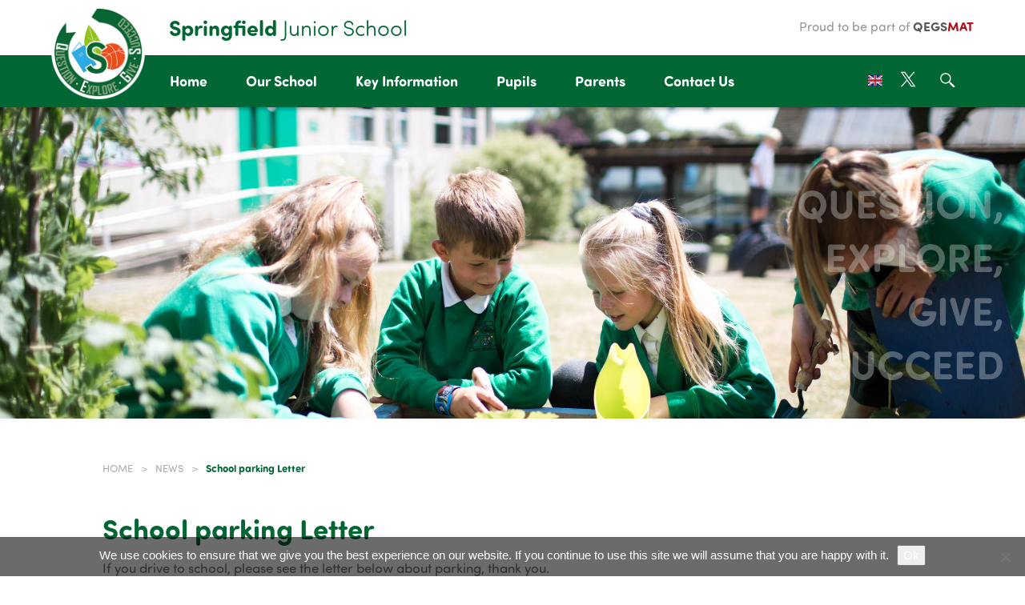

--- FILE ---
content_type: text/html; charset=UTF-8
request_url: https://springfield.derbyshire.sch.uk/school-parking-letter/
body_size: 11398
content:
<!DOCTYPE html>

<head>

<meta charset="UTF-8" />

<title>School parking Letter - Springfield Junior School</title>

<meta name="viewport" content="width=device-width, initial-scale=1, user-scalable=no">


<link rel="shortcut icon" type="image/x-icon" href="https://springfield.derbyshire.sch.uk/wp-content/themes/madebycoda-springfield/icons/favicon.ico">

<script>(function(html){html.className = html.className.replace(/\bno-js\b/,'js')})(document.documentElement);</script>
<meta name='robots' content='index, follow, max-image-preview:large, max-snippet:-1, max-video-preview:-1' />
	<style>img:is([sizes="auto" i], [sizes^="auto," i]) { contain-intrinsic-size: 3000px 1500px }</style>
	
	<!-- This site is optimized with the Yoast SEO plugin v26.8 - https://yoast.com/product/yoast-seo-wordpress/ -->
	<title>School parking Letter - Springfield Junior School</title>
	<link rel="canonical" href="https://springfield.derbyshire.sch.uk/school-parking-letter/" />
	<meta property="og:locale" content="en_GB" />
	<meta property="og:type" content="article" />
	<meta property="og:title" content="School parking Letter - Springfield Junior School" />
	<meta property="og:url" content="https://springfield.derbyshire.sch.uk/school-parking-letter/" />
	<meta property="og:site_name" content="Springfield Junior School" />
	<meta property="article:published_time" content="2020-08-30T11:15:14+00:00" />
	<meta property="article:modified_time" content="2020-08-30T11:15:29+00:00" />
	<meta name="author" content="lizhaines" />
	<meta name="twitter:card" content="summary_large_image" />
	<meta name="twitter:label1" content="Written by" />
	<meta name="twitter:data1" content="lizhaines" />
	<script type="application/ld+json" class="yoast-schema-graph">{"@context":"https://schema.org","@graph":[{"@type":"Article","@id":"https://springfield.derbyshire.sch.uk/school-parking-letter/#article","isPartOf":{"@id":"https://springfield.derbyshire.sch.uk/school-parking-letter/"},"author":{"name":"lizhaines","@id":"https://springfield.derbyshire.sch.uk/#/schema/person/f9d745427a0d8b99c24ce9552bd22d9e"},"headline":"School parking Letter","datePublished":"2020-08-30T11:15:14+00:00","dateModified":"2020-08-30T11:15:29+00:00","mainEntityOfPage":{"@id":"https://springfield.derbyshire.sch.uk/school-parking-letter/"},"wordCount":34,"articleSection":["Uncategorized"],"inLanguage":"en-GB"},{"@type":"WebPage","@id":"https://springfield.derbyshire.sch.uk/school-parking-letter/","url":"https://springfield.derbyshire.sch.uk/school-parking-letter/","name":"School parking Letter - Springfield Junior School","isPartOf":{"@id":"https://springfield.derbyshire.sch.uk/#website"},"datePublished":"2020-08-30T11:15:14+00:00","dateModified":"2020-08-30T11:15:29+00:00","author":{"@id":"https://springfield.derbyshire.sch.uk/#/schema/person/f9d745427a0d8b99c24ce9552bd22d9e"},"breadcrumb":{"@id":"https://springfield.derbyshire.sch.uk/school-parking-letter/#breadcrumb"},"inLanguage":"en-GB","potentialAction":[{"@type":"ReadAction","target":["https://springfield.derbyshire.sch.uk/school-parking-letter/"]}]},{"@type":"BreadcrumbList","@id":"https://springfield.derbyshire.sch.uk/school-parking-letter/#breadcrumb","itemListElement":[{"@type":"ListItem","position":1,"name":"Home","item":"https://springfield.derbyshire.sch.uk/"},{"@type":"ListItem","position":2,"name":"School parking Letter"}]},{"@type":"WebSite","@id":"https://springfield.derbyshire.sch.uk/#website","url":"https://springfield.derbyshire.sch.uk/","name":"Springfield Junior School","description":"","potentialAction":[{"@type":"SearchAction","target":{"@type":"EntryPoint","urlTemplate":"https://springfield.derbyshire.sch.uk/?s={search_term_string}"},"query-input":{"@type":"PropertyValueSpecification","valueRequired":true,"valueName":"search_term_string"}}],"inLanguage":"en-GB"},{"@type":"Person","@id":"https://springfield.derbyshire.sch.uk/#/schema/person/f9d745427a0d8b99c24ce9552bd22d9e","name":"lizhaines"}]}</script>
	<!-- / Yoast SEO plugin. -->


<link rel='dns-prefetch' href='//springfield.derbyshire.sch.uk' />
<link rel="alternate" type="application/rss+xml" title="Springfield Junior School &raquo; Feed" href="https://springfield.derbyshire.sch.uk/feed/" />
<link rel="alternate" type="application/rss+xml" title="Springfield Junior School &raquo; Comments Feed" href="https://springfield.derbyshire.sch.uk/comments/feed/" />
<link rel='stylesheet' id='google-language-translator-css' href='https://springfield.derbyshire.sch.uk/wp-content/plugins/google-language-translator-premium/css/style.css?ver=5.0.44' type='text/css' media='all' />
<link rel='stylesheet' id='wpmf-bakery-style-css' href='https://springfield.derbyshire.sch.uk/wp-content/plugins/wp-media-folder/assets/css/vc_style.css?ver=6.1.9' type='text/css' media='all' />
<link rel='stylesheet' id='wpmf-bakery-display-gallery-style-css' href='https://springfield.derbyshire.sch.uk/wp-content/plugins/wp-media-folder/assets/css/display-gallery/style-display-gallery.css?ver=6.1.9' type='text/css' media='all' />
<link rel='stylesheet' id='wp-block-library-css' href='https://springfield.derbyshire.sch.uk/wp-includes/css/dist/block-library/style.min.css?ver=6.8.3' type='text/css' media='all' />
<style id='classic-theme-styles-inline-css' type='text/css'>
/*! This file is auto-generated */
.wp-block-button__link{color:#fff;background-color:#32373c;border-radius:9999px;box-shadow:none;text-decoration:none;padding:calc(.667em + 2px) calc(1.333em + 2px);font-size:1.125em}.wp-block-file__button{background:#32373c;color:#fff;text-decoration:none}
</style>
<link rel='stylesheet' id='wpmf-gallery-popup-style-css' href='https://springfield.derbyshire.sch.uk/wp-content/plugins/wp-media-folder/assets/css/display-gallery/magnific-popup.css?ver=0.9.9' type='text/css' media='all' />
<link rel='stylesheet' id='wpmf-gallery-style-css' href='https://springfield.derbyshire.sch.uk/wp-content/plugins/wp-media-folder/assets/css/display-gallery/style-display-gallery.css?ver=6.1.9' type='text/css' media='all' />
<link rel='stylesheet' id='wpmf-slick-style-css' href='https://springfield.derbyshire.sch.uk/wp-content/plugins/wp-media-folder/assets/js/slick/slick.css?ver=6.1.9' type='text/css' media='all' />
<link rel='stylesheet' id='wpmf-slick-theme-style-css' href='https://springfield.derbyshire.sch.uk/wp-content/plugins/wp-media-folder/assets/js/slick/slick-theme.css?ver=6.1.9' type='text/css' media='all' />
<style id='global-styles-inline-css' type='text/css'>
:root{--wp--preset--aspect-ratio--square: 1;--wp--preset--aspect-ratio--4-3: 4/3;--wp--preset--aspect-ratio--3-4: 3/4;--wp--preset--aspect-ratio--3-2: 3/2;--wp--preset--aspect-ratio--2-3: 2/3;--wp--preset--aspect-ratio--16-9: 16/9;--wp--preset--aspect-ratio--9-16: 9/16;--wp--preset--color--black: #000000;--wp--preset--color--cyan-bluish-gray: #abb8c3;--wp--preset--color--white: #ffffff;--wp--preset--color--pale-pink: #f78da7;--wp--preset--color--vivid-red: #cf2e2e;--wp--preset--color--luminous-vivid-orange: #ff6900;--wp--preset--color--luminous-vivid-amber: #fcb900;--wp--preset--color--light-green-cyan: #7bdcb5;--wp--preset--color--vivid-green-cyan: #00d084;--wp--preset--color--pale-cyan-blue: #8ed1fc;--wp--preset--color--vivid-cyan-blue: #0693e3;--wp--preset--color--vivid-purple: #9b51e0;--wp--preset--gradient--vivid-cyan-blue-to-vivid-purple: linear-gradient(135deg,rgba(6,147,227,1) 0%,rgb(155,81,224) 100%);--wp--preset--gradient--light-green-cyan-to-vivid-green-cyan: linear-gradient(135deg,rgb(122,220,180) 0%,rgb(0,208,130) 100%);--wp--preset--gradient--luminous-vivid-amber-to-luminous-vivid-orange: linear-gradient(135deg,rgba(252,185,0,1) 0%,rgba(255,105,0,1) 100%);--wp--preset--gradient--luminous-vivid-orange-to-vivid-red: linear-gradient(135deg,rgba(255,105,0,1) 0%,rgb(207,46,46) 100%);--wp--preset--gradient--very-light-gray-to-cyan-bluish-gray: linear-gradient(135deg,rgb(238,238,238) 0%,rgb(169,184,195) 100%);--wp--preset--gradient--cool-to-warm-spectrum: linear-gradient(135deg,rgb(74,234,220) 0%,rgb(151,120,209) 20%,rgb(207,42,186) 40%,rgb(238,44,130) 60%,rgb(251,105,98) 80%,rgb(254,248,76) 100%);--wp--preset--gradient--blush-light-purple: linear-gradient(135deg,rgb(255,206,236) 0%,rgb(152,150,240) 100%);--wp--preset--gradient--blush-bordeaux: linear-gradient(135deg,rgb(254,205,165) 0%,rgb(254,45,45) 50%,rgb(107,0,62) 100%);--wp--preset--gradient--luminous-dusk: linear-gradient(135deg,rgb(255,203,112) 0%,rgb(199,81,192) 50%,rgb(65,88,208) 100%);--wp--preset--gradient--pale-ocean: linear-gradient(135deg,rgb(255,245,203) 0%,rgb(182,227,212) 50%,rgb(51,167,181) 100%);--wp--preset--gradient--electric-grass: linear-gradient(135deg,rgb(202,248,128) 0%,rgb(113,206,126) 100%);--wp--preset--gradient--midnight: linear-gradient(135deg,rgb(2,3,129) 0%,rgb(40,116,252) 100%);--wp--preset--font-size--small: 13px;--wp--preset--font-size--medium: 20px;--wp--preset--font-size--large: 36px;--wp--preset--font-size--x-large: 42px;--wp--preset--spacing--20: 0.44rem;--wp--preset--spacing--30: 0.67rem;--wp--preset--spacing--40: 1rem;--wp--preset--spacing--50: 1.5rem;--wp--preset--spacing--60: 2.25rem;--wp--preset--spacing--70: 3.38rem;--wp--preset--spacing--80: 5.06rem;--wp--preset--shadow--natural: 6px 6px 9px rgba(0, 0, 0, 0.2);--wp--preset--shadow--deep: 12px 12px 50px rgba(0, 0, 0, 0.4);--wp--preset--shadow--sharp: 6px 6px 0px rgba(0, 0, 0, 0.2);--wp--preset--shadow--outlined: 6px 6px 0px -3px rgba(255, 255, 255, 1), 6px 6px rgba(0, 0, 0, 1);--wp--preset--shadow--crisp: 6px 6px 0px rgba(0, 0, 0, 1);}:where(.is-layout-flex){gap: 0.5em;}:where(.is-layout-grid){gap: 0.5em;}body .is-layout-flex{display: flex;}.is-layout-flex{flex-wrap: wrap;align-items: center;}.is-layout-flex > :is(*, div){margin: 0;}body .is-layout-grid{display: grid;}.is-layout-grid > :is(*, div){margin: 0;}:where(.wp-block-columns.is-layout-flex){gap: 2em;}:where(.wp-block-columns.is-layout-grid){gap: 2em;}:where(.wp-block-post-template.is-layout-flex){gap: 1.25em;}:where(.wp-block-post-template.is-layout-grid){gap: 1.25em;}.has-black-color{color: var(--wp--preset--color--black) !important;}.has-cyan-bluish-gray-color{color: var(--wp--preset--color--cyan-bluish-gray) !important;}.has-white-color{color: var(--wp--preset--color--white) !important;}.has-pale-pink-color{color: var(--wp--preset--color--pale-pink) !important;}.has-vivid-red-color{color: var(--wp--preset--color--vivid-red) !important;}.has-luminous-vivid-orange-color{color: var(--wp--preset--color--luminous-vivid-orange) !important;}.has-luminous-vivid-amber-color{color: var(--wp--preset--color--luminous-vivid-amber) !important;}.has-light-green-cyan-color{color: var(--wp--preset--color--light-green-cyan) !important;}.has-vivid-green-cyan-color{color: var(--wp--preset--color--vivid-green-cyan) !important;}.has-pale-cyan-blue-color{color: var(--wp--preset--color--pale-cyan-blue) !important;}.has-vivid-cyan-blue-color{color: var(--wp--preset--color--vivid-cyan-blue) !important;}.has-vivid-purple-color{color: var(--wp--preset--color--vivid-purple) !important;}.has-black-background-color{background-color: var(--wp--preset--color--black) !important;}.has-cyan-bluish-gray-background-color{background-color: var(--wp--preset--color--cyan-bluish-gray) !important;}.has-white-background-color{background-color: var(--wp--preset--color--white) !important;}.has-pale-pink-background-color{background-color: var(--wp--preset--color--pale-pink) !important;}.has-vivid-red-background-color{background-color: var(--wp--preset--color--vivid-red) !important;}.has-luminous-vivid-orange-background-color{background-color: var(--wp--preset--color--luminous-vivid-orange) !important;}.has-luminous-vivid-amber-background-color{background-color: var(--wp--preset--color--luminous-vivid-amber) !important;}.has-light-green-cyan-background-color{background-color: var(--wp--preset--color--light-green-cyan) !important;}.has-vivid-green-cyan-background-color{background-color: var(--wp--preset--color--vivid-green-cyan) !important;}.has-pale-cyan-blue-background-color{background-color: var(--wp--preset--color--pale-cyan-blue) !important;}.has-vivid-cyan-blue-background-color{background-color: var(--wp--preset--color--vivid-cyan-blue) !important;}.has-vivid-purple-background-color{background-color: var(--wp--preset--color--vivid-purple) !important;}.has-black-border-color{border-color: var(--wp--preset--color--black) !important;}.has-cyan-bluish-gray-border-color{border-color: var(--wp--preset--color--cyan-bluish-gray) !important;}.has-white-border-color{border-color: var(--wp--preset--color--white) !important;}.has-pale-pink-border-color{border-color: var(--wp--preset--color--pale-pink) !important;}.has-vivid-red-border-color{border-color: var(--wp--preset--color--vivid-red) !important;}.has-luminous-vivid-orange-border-color{border-color: var(--wp--preset--color--luminous-vivid-orange) !important;}.has-luminous-vivid-amber-border-color{border-color: var(--wp--preset--color--luminous-vivid-amber) !important;}.has-light-green-cyan-border-color{border-color: var(--wp--preset--color--light-green-cyan) !important;}.has-vivid-green-cyan-border-color{border-color: var(--wp--preset--color--vivid-green-cyan) !important;}.has-pale-cyan-blue-border-color{border-color: var(--wp--preset--color--pale-cyan-blue) !important;}.has-vivid-cyan-blue-border-color{border-color: var(--wp--preset--color--vivid-cyan-blue) !important;}.has-vivid-purple-border-color{border-color: var(--wp--preset--color--vivid-purple) !important;}.has-vivid-cyan-blue-to-vivid-purple-gradient-background{background: var(--wp--preset--gradient--vivid-cyan-blue-to-vivid-purple) !important;}.has-light-green-cyan-to-vivid-green-cyan-gradient-background{background: var(--wp--preset--gradient--light-green-cyan-to-vivid-green-cyan) !important;}.has-luminous-vivid-amber-to-luminous-vivid-orange-gradient-background{background: var(--wp--preset--gradient--luminous-vivid-amber-to-luminous-vivid-orange) !important;}.has-luminous-vivid-orange-to-vivid-red-gradient-background{background: var(--wp--preset--gradient--luminous-vivid-orange-to-vivid-red) !important;}.has-very-light-gray-to-cyan-bluish-gray-gradient-background{background: var(--wp--preset--gradient--very-light-gray-to-cyan-bluish-gray) !important;}.has-cool-to-warm-spectrum-gradient-background{background: var(--wp--preset--gradient--cool-to-warm-spectrum) !important;}.has-blush-light-purple-gradient-background{background: var(--wp--preset--gradient--blush-light-purple) !important;}.has-blush-bordeaux-gradient-background{background: var(--wp--preset--gradient--blush-bordeaux) !important;}.has-luminous-dusk-gradient-background{background: var(--wp--preset--gradient--luminous-dusk) !important;}.has-pale-ocean-gradient-background{background: var(--wp--preset--gradient--pale-ocean) !important;}.has-electric-grass-gradient-background{background: var(--wp--preset--gradient--electric-grass) !important;}.has-midnight-gradient-background{background: var(--wp--preset--gradient--midnight) !important;}.has-small-font-size{font-size: var(--wp--preset--font-size--small) !important;}.has-medium-font-size{font-size: var(--wp--preset--font-size--medium) !important;}.has-large-font-size{font-size: var(--wp--preset--font-size--large) !important;}.has-x-large-font-size{font-size: var(--wp--preset--font-size--x-large) !important;}
:where(.wp-block-post-template.is-layout-flex){gap: 1.25em;}:where(.wp-block-post-template.is-layout-grid){gap: 1.25em;}
:where(.wp-block-columns.is-layout-flex){gap: 2em;}:where(.wp-block-columns.is-layout-grid){gap: 2em;}
:root :where(.wp-block-pullquote){font-size: 1.5em;line-height: 1.6;}
</style>
<link rel='stylesheet' id='cookie-notice-front-css' href='https://springfield.derbyshire.sch.uk/wp-content/plugins/cookie-notice/css/front.min.css?ver=2.5.11' type='text/css' media='all' />
<link rel='stylesheet' id='twentyfifteen-style-css' href='https://springfield.derbyshire.sch.uk/wp-content/themes/madebycoda-springfield/style.css?ver=6.8.3' type='text/css' media='all' />
<!--[if lt IE 9]>
<link rel='stylesheet' id='twentyfifteen-ie-css' href='https://springfield.derbyshire.sch.uk/wp-content/themes/madebycoda/css/ie.css?ver=20141010' type='text/css' media='all' />
<![endif]-->
<!--[if lt IE 8]>
<link rel='stylesheet' id='twentyfifteen-ie7-css' href='https://springfield.derbyshire.sch.uk/wp-content/themes/madebycoda/css/ie7.css?ver=20141010' type='text/css' media='all' />
<![endif]-->
<link rel='stylesheet' id='vc_plugin_table_style_css-css' href='https://springfield.derbyshire.sch.uk/wp-content/plugins/easy-tables-vc/assets/css/style.css?ver=1.0.0' type='text/css' media='all' />
<link rel='stylesheet' id='vc_plugin_themes_css-css' href='https://springfield.derbyshire.sch.uk/wp-content/plugins/easy-tables-vc/assets/css/themes.css?ver=6.8.3' type='text/css' media='all' />
<link rel='stylesheet' id='js_composer_front-css' href='https://springfield.derbyshire.sch.uk/wp-content/plugins/js_composer/assets/css/js_composer.min.css?ver=8.7.1' type='text/css' media='all' />
<link rel='stylesheet' id='shiftnav-css' href='https://springfield.derbyshire.sch.uk/wp-content/plugins/shiftnav-pro/pro/assets/css/shiftnav.min.css?ver=1.3.0.1' type='text/css' media='all' />
<link rel='stylesheet' id='shiftnav-font-awesome-css' href='https://springfield.derbyshire.sch.uk/wp-content/plugins/shiftnav-pro/assets/css/fontawesome/css/font-awesome.min.css?ver=1.3.0.1' type='text/css' media='all' />
<script type="text/javascript" src="https://springfield.derbyshire.sch.uk/wp-includes/js/jquery/jquery.min.js?ver=3.7.1" id="jquery-core-js"></script>
<script type="text/javascript" src="https://springfield.derbyshire.sch.uk/wp-includes/js/jquery/jquery-migrate.min.js?ver=3.4.1" id="jquery-migrate-js"></script>
<script type="text/javascript" src="https://springfield.derbyshire.sch.uk/wp-content/plugins/google-language-translator-premium/js/scripts.js?ver=5.0.44" id="scripts-js"></script>
<script type="text/javascript" id="cookie-notice-front-js-before">
/* <![CDATA[ */
var cnArgs = {"ajaxUrl":"https:\/\/springfield.derbyshire.sch.uk\/wp-admin\/admin-ajax.php","nonce":"0123ffda85","hideEffect":"fade","position":"bottom","onScroll":false,"onScrollOffset":100,"onClick":false,"cookieName":"cookie_notice_accepted","cookieTime":2592000,"cookieTimeRejected":2592000,"globalCookie":false,"redirection":false,"cache":false,"revokeCookies":false,"revokeCookiesOpt":"automatic"};
/* ]]> */
</script>
<script type="text/javascript" src="https://springfield.derbyshire.sch.uk/wp-content/plugins/cookie-notice/js/front.min.js?ver=2.5.11" id="cookie-notice-front-js"></script>
<script></script><link rel="https://api.w.org/" href="https://springfield.derbyshire.sch.uk/wp-json/" /><link rel="alternate" title="JSON" type="application/json" href="https://springfield.derbyshire.sch.uk/wp-json/wp/v2/posts/3155" /><link rel="EditURI" type="application/rsd+xml" title="RSD" href="https://springfield.derbyshire.sch.uk/xmlrpc.php?rsd" />
<meta name="generator" content="WordPress 6.8.3" />
<link rel='shortlink' href='https://springfield.derbyshire.sch.uk/?p=3155' />
<link rel="alternate" title="oEmbed (JSON)" type="application/json+oembed" href="https://springfield.derbyshire.sch.uk/wp-json/oembed/1.0/embed?url=https%3A%2F%2Fspringfield.derbyshire.sch.uk%2Fschool-parking-letter%2F" />
<link rel="alternate" title="oEmbed (XML)" type="text/xml+oembed" href="https://springfield.derbyshire.sch.uk/wp-json/oembed/1.0/embed?url=https%3A%2F%2Fspringfield.derbyshire.sch.uk%2Fschool-parking-letter%2F&#038;format=xml" />

	<!-- ShiftNav CSS 
	================================================================ -->
	<style type="text/css" id="shiftnav-dynamic-css">
		
	@media only screen and (min-width:1050px){ #shiftnav-toggle-main, .shiftnav-toggle-mobile{ display:none; } .shiftnav-wrap { padding-top:0 !important; } }
	@media only screen and (max-width:1049px){ nav#navigation{ display:none !important; } }

	</style>
	<!-- end ShiftNav CSS -->

	<style type="text/css">.goog-tooltip {display: none !important;}.goog-tooltip:hover {display: none !important;}.goog-text-highlight {background-color: transparent !important; border: none !important; box-shadow: none !important;}.switcher, select.goog-te-combo { width:150px !important; clear:both; }p.hello { font-size:12px; color:darkgray; }.goog-te-gadget { clear:both; }#google_language_translator { display:none; }</style><meta name="generator" content="Powered by WPBakery Page Builder - drag and drop page builder for WordPress."/>
<noscript><style> .wpb_animate_when_almost_visible { opacity: 1; }</style></noscript>
<link rel="stylesheet" id="genericons-css" href="https://springfield.derbyshire.sch.uk/wp-content/themes/madebycoda/genericons/genericons.css" media="all">
<link rel="stylesheet" type="text/css" href="https://springfield.derbyshire.sch.uk/wp-content/themes/madebycoda/css/responsive.css" media="screen" />	

<link rel="stylesheet" href="https://use.typekit.net/wfu2ztg.css">


</head>

<body id="front-page" class="wp-singular post-template-default single single-post postid-3155 single-format-standard wp-theme-madebycoda wp-child-theme-madebycoda-springfield cookies-not-set wpb-js-composer js-comp-ver-8.7.1 vc_responsive">



<div id="wrapper" class="School parking Letter school-parking-letter"> 

<header id="masthead">

<div class="whitebar"><div class="container">

<div class="logo"><a class="logo_img" href="https://springfield.derbyshire.sch.uk/"><img src="https://springfield.derbyshire.sch.uk/wp-content/themes/madebycoda-springfield/logo.png" alt="Springfield  Logo" /></a>
</div>
<div class="title"><a href="https://springfield.derbyshire.sch.uk/">Springfield <span style="font-family: 'sofia-pro-soft', sans-serif; font-weight: 300;;">Junior School</span></a></div>
<div class="qegsmat-trust">Proud to be part of <a href="http://www.qegsmat.com/" target="_blank"><span class="qegs">QEGS</span><span class="mat">MAT</span></a></div>

</div>

</div>

<nav id="navigation"><div class="container">

<div class="menu-main-menu-container"><ul id="menu-main-menu" class="nav-menu"><li id="menu-item-3962" class="menu-item menu-item-type-post_type menu-item-object-page menu-item-home menu-item-3962"><a href="https://springfield.derbyshire.sch.uk/">Home</a></li>
<li id="menu-item-3967" class="menu-item menu-item-type-post_type menu-item-object-page menu-item-has-children menu-item-3967"><a href="https://springfield.derbyshire.sch.uk/our-school/">Our School</a>
<ul class="sub-menu">
	<li id="menu-item-3964" class="menu-item menu-item-type-post_type menu-item-object-page menu-item-3964"><a href="https://springfield.derbyshire.sch.uk/our-school/welcome/">Welcome</a></li>
	<li id="menu-item-4001" class="menu-item menu-item-type-post_type menu-item-object-page menu-item-4001"><a href="https://springfield.derbyshire.sch.uk/our-school/vision-values/">Vision &amp; Values</a></li>
	<li id="menu-item-3980" class="menu-item menu-item-type-post_type menu-item-object-page menu-item-3980"><a href="https://springfield.derbyshire.sch.uk/our-school/governors/">Governors</a></li>
	<li id="menu-item-4000" class="menu-item menu-item-type-post_type menu-item-object-page menu-item-4000"><a href="https://springfield.derbyshire.sch.uk/our-school/staff/">Staff</a></li>
</ul>
</li>
<li id="menu-item-3970" class="menu-item menu-item-type-post_type menu-item-object-page menu-item-has-children menu-item-3970"><a href="https://springfield.derbyshire.sch.uk/key-information/">Key Information</a>
<ul class="sub-menu">
	<li id="menu-item-3971" class="menu-item menu-item-type-post_type menu-item-object-page menu-item-3971"><a href="https://springfield.derbyshire.sch.uk/key-information/admissions/">Admissions</a></li>
	<li id="menu-item-3965" class="menu-item menu-item-type-post_type menu-item-object-page menu-item-has-children menu-item-3965"><a href="https://springfield.derbyshire.sch.uk/key-information/curriculum/">Curriculum</a>
	<ul class="sub-menu">
		<li id="menu-item-4028" class="menu-item menu-item-type-post_type menu-item-object-page menu-item-4028"><a href="https://springfield.derbyshire.sch.uk/key-information/curriculum/curriculum-overviews/">Curriculum overviews</a></li>
		<li id="menu-item-3990" class="menu-item menu-item-type-post_type menu-item-object-page menu-item-3990"><a href="https://springfield.derbyshire.sch.uk/key-information/curriculum/art/">Art</a></li>
		<li id="menu-item-3985" class="menu-item menu-item-type-post_type menu-item-object-page menu-item-3985"><a href="https://springfield.derbyshire.sch.uk/key-information/curriculum/computing/">Computing</a></li>
		<li id="menu-item-3988" class="menu-item menu-item-type-post_type menu-item-object-page menu-item-3988"><a href="https://springfield.derbyshire.sch.uk/key-information/curriculum/dt/">DT</a></li>
		<li id="menu-item-4095" class="menu-item menu-item-type-post_type menu-item-object-page menu-item-4095"><a href="https://springfield.derbyshire.sch.uk/key-information/curriculum/english/">English</a></li>
		<li id="menu-item-3983" class="menu-item menu-item-type-post_type menu-item-object-page menu-item-3983"><a href="https://springfield.derbyshire.sch.uk/key-information/curriculum/geography/">Geography</a></li>
		<li id="menu-item-3984" class="menu-item menu-item-type-post_type menu-item-object-page menu-item-3984"><a href="https://springfield.derbyshire.sch.uk/key-information/curriculum/history/">History</a></li>
		<li id="menu-item-4104" class="menu-item menu-item-type-post_type menu-item-object-page menu-item-4104"><a href="https://springfield.derbyshire.sch.uk/key-information/curriculum/maths/">Maths</a></li>
		<li id="menu-item-4102" class="menu-item menu-item-type-post_type menu-item-object-page menu-item-4102"><a href="https://springfield.derbyshire.sch.uk/key-information/curriculum/mfl/">MFL</a></li>
		<li id="menu-item-3991" class="menu-item menu-item-type-post_type menu-item-object-page menu-item-3991"><a href="https://springfield.derbyshire.sch.uk/key-information/curriculum/music/">Music</a></li>
		<li id="menu-item-3989" class="menu-item menu-item-type-post_type menu-item-object-page menu-item-3989"><a href="https://springfield.derbyshire.sch.uk/key-information/curriculum/p-e/">P.E.</a></li>
		<li id="menu-item-3987" class="menu-item menu-item-type-post_type menu-item-object-page menu-item-3987"><a href="https://springfield.derbyshire.sch.uk/key-information/curriculum/pshe/">PSHE</a></li>
		<li id="menu-item-3986" class="menu-item menu-item-type-post_type menu-item-object-page menu-item-3986"><a href="https://springfield.derbyshire.sch.uk/key-information/curriculum/r-e/">R.E.</a></li>
		<li id="menu-item-3992" class="menu-item menu-item-type-post_type menu-item-object-page menu-item-3992"><a href="https://springfield.derbyshire.sch.uk/key-information/curriculum/science/">Science</a></li>
	</ul>
</li>
	<li id="menu-item-3973" class="menu-item menu-item-type-post_type menu-item-object-page menu-item-3973"><a href="https://springfield.derbyshire.sch.uk/key-information/equality-accessibility/">Equality and  Accessibility</a></li>
	<li id="menu-item-3972" class="menu-item menu-item-type-post_type menu-item-object-page menu-item-3972"><a href="https://springfield.derbyshire.sch.uk/key-information/early-help-offer/">Early Help Offer</a></li>
	<li id="menu-item-4007" class="menu-item menu-item-type-post_type menu-item-object-page menu-item-4007"><a href="https://springfield.derbyshire.sch.uk/financial-benchmarking-service/">Financial Benchmarking Service</a></li>
	<li id="menu-item-3974" class="menu-item menu-item-type-post_type menu-item-object-page menu-item-3974"><a href="https://springfield.derbyshire.sch.uk/key-information/ofsted/">Ofsted</a></li>
	<li id="menu-item-3976" class="menu-item menu-item-type-post_type menu-item-object-page menu-item-3976"><a href="https://springfield.derbyshire.sch.uk/key-information/policies/">Policies and procedures</a></li>
	<li id="menu-item-3975" class="menu-item menu-item-type-post_type menu-item-object-page menu-item-3975"><a href="https://springfield.derbyshire.sch.uk/key-information/performance-tables/">Performance Tables</a></li>
	<li id="menu-item-3977" class="menu-item menu-item-type-post_type menu-item-object-page menu-item-3977"><a href="https://springfield.derbyshire.sch.uk/key-information/pupil-premium/">Pupil Premium</a></li>
	<li id="menu-item-3978" class="menu-item menu-item-type-post_type menu-item-object-page menu-item-3978"><a href="https://springfield.derbyshire.sch.uk/key-information/results/">Results</a></li>
	<li id="menu-item-3979" class="menu-item menu-item-type-post_type menu-item-object-page menu-item-3979"><a href="https://springfield.derbyshire.sch.uk/key-information/safeguarding/">Safeguarding</a></li>
	<li id="menu-item-3998" class="menu-item menu-item-type-post_type menu-item-object-page menu-item-3998"><a href="https://springfield.derbyshire.sch.uk/key-information/send/">SEND</a></li>
	<li id="menu-item-3999" class="menu-item menu-item-type-post_type menu-item-object-page menu-item-3999"><a href="https://springfield.derbyshire.sch.uk/key-information/sport-and-pe-premium/">PE and Sports Premium</a></li>
</ul>
</li>
<li id="menu-item-3969" class="menu-item menu-item-type-post_type menu-item-object-page menu-item-has-children menu-item-3969"><a href="https://springfield.derbyshire.sch.uk/pupils/">Pupils</a>
<ul class="sub-menu">
	<li id="menu-item-4012" class="menu-item menu-item-type-post_type menu-item-object-page menu-item-4012"><a href="https://springfield.derbyshire.sch.uk/pupils/ban-the-bully/">Ban The Bully</a></li>
	<li id="menu-item-3961" class="menu-item menu-item-type-post_type menu-item-object-page menu-item-3961"><a href="https://springfield.derbyshire.sch.uk/pupils/classes/">Classes</a></li>
	<li id="menu-item-4003" class="menu-item menu-item-type-post_type menu-item-object-page menu-item-4003"><a href="https://springfield.derbyshire.sch.uk/pupils/extra-curricular/">Wider Opportunities</a></li>
	<li id="menu-item-4004" class="menu-item menu-item-type-post_type menu-item-object-page menu-item-4004"><a href="https://springfield.derbyshire.sch.uk/pupils/house-teams/">Pupil Ambassadors</a></li>
	<li id="menu-item-4005" class="menu-item menu-item-type-post_type menu-item-object-page menu-item-4005"><a href="https://springfield.derbyshire.sch.uk/pupils/keeping-safe/">Keeping Safe</a></li>
	<li id="menu-item-4302" class="menu-item menu-item-type-post_type menu-item-object-page menu-item-4302"><a href="https://springfield.derbyshire.sch.uk/pupils/lunchtime-charter/">Lunchtime charter</a></li>
</ul>
</li>
<li id="menu-item-3968" class="menu-item menu-item-type-post_type menu-item-object-page menu-item-has-children menu-item-3968"><a href="https://springfield.derbyshire.sch.uk/parents/">Parents</a>
<ul class="sub-menu">
	<li id="menu-item-4123" class="menu-item menu-item-type-post_type menu-item-object-page menu-item-4123"><a href="https://springfield.derbyshire.sch.uk/parents/absence/">Attendance</a></li>
	<li id="menu-item-4126" class="menu-item menu-item-type-post_type menu-item-object-page menu-item-4126"><a href="https://springfield.derbyshire.sch.uk/parents/anti-bullying/">Anti-Bullying</a></li>
	<li id="menu-item-4127" class="menu-item menu-item-type-post_type menu-item-object-page menu-item-4127"><a href="https://springfield.derbyshire.sch.uk/parents/breakfast-club/">Breakfast Club</a></li>
	<li id="menu-item-4124" class="menu-item menu-item-type-post_type menu-item-object-page menu-item-4124"><a href="https://springfield.derbyshire.sch.uk/parents/british-values/">British Values</a></li>
	<li id="menu-item-4129" class="menu-item menu-item-type-post_type menu-item-object-page menu-item-4129"><a href="https://springfield.derbyshire.sch.uk/parents/calendar-term-dates/">Calendar &amp; Term Dates</a></li>
	<li id="menu-item-4143" class="menu-item menu-item-type-post_type menu-item-object-page menu-item-4143"><a href="https://springfield.derbyshire.sch.uk/parents/news/">Latest News</a></li>
	<li id="menu-item-4130" class="menu-item menu-item-type-post_type menu-item-object-page menu-item-4130"><a href="https://springfield.derbyshire.sch.uk/parents/online-safety/">Online Safety</a></li>
	<li id="menu-item-4008" class="menu-item menu-item-type-post_type menu-item-object-page menu-item-4008"><a href="https://springfield.derbyshire.sch.uk/parents/school-closures/">School Closures</a></li>
	<li id="menu-item-4009" class="menu-item menu-item-type-post_type menu-item-object-page menu-item-4009"><a href="https://springfield.derbyshire.sch.uk/parents/school-day/">School Day</a></li>
	<li id="menu-item-4010" class="menu-item menu-item-type-post_type menu-item-object-page menu-item-4010"><a href="https://springfield.derbyshire.sch.uk/parents/school-meals/">School Meals</a></li>
	<li id="menu-item-4011" class="menu-item menu-item-type-post_type menu-item-object-page menu-item-4011"><a href="https://springfield.derbyshire.sch.uk/parents/school-uniform/">School Uniform</a></li>
</ul>
</li>
<li id="menu-item-3963" class="menu-item menu-item-type-post_type menu-item-object-page menu-item-3963"><a href="https://springfield.derbyshire.sch.uk/contact-us/">Contact Us</a></li>
</ul></div>
<ul id="menu-quick">

<li id="menu-item" class="circle flag responsivehide menu-item menu-item-type-custom menu-item-object-custom menu-item-has-children menu-item-1856"><a class="translator " href="#"><img src="https://waterhouses.staffs.sch.uk/flag.jpg" width="18" height="13" alt="" /></a>
<ul class="sub-menu translate"><aside id="glt_widget-2" class="widget widget_glt_widget"></aside>	</ul>
</li>

<li class="menu-item twitter"><a class="circle" href="https://x.com/SpringfieldJnr" target="_blank"><svg xmlns="http://www.w3.org/2000/svg" xmlns:xlink="http://www.w3.org/1999/xlink" version="1.1" width="20px" height="20px" fill="#FFF" viewBox="0 0 24 24" style="enable-background:new 0 0 24 24;" xml:space="preserve"><path d="M14.095479,10.316482L22.286354,1h-1.940718l-7.115352,8.087682L7.551414,1H1l8.589488,12.231093L1,23h1.940717  l7.509372-8.542861L16.448587,23H23L14.095479,10.316482z M11.436522,13.338465l-0.871624-1.218704l-6.924311-9.68815h2.981339  l5.58978,7.82155l0.867949,1.218704l7.26506,10.166271h-2.981339L11.436522,13.338465z"/></svg></a></li>
<li class="menu-item search"><div class="searcharea circle">

<form role="search" method="get" id="searchform" class="searchform" action="https://springfield.derbyshire.sch.uk"><input type="text" placeholder="" value="" name="s" id="s"></form>
</div></a></li>

</ul>

</div>

</nav>

</header>


<style>


#large-image { 
	background: url() top center no-repeat fixed !important;	
    -webkit-background-size: cover;
    -moz-background-size: cover;
    -o-background-size: cover;
    background-size: cover;
	background-position-y: 30px !important;
}

 
 
@media (max-width: 1350px) { #wrapper { background-size: auto 490px !important; } }
@media (max-width:1050px) { #wrapper { background-size: 1045px auto !important; background-position: 0px 45px !important; } }
@media (max-width: 800px) { #wrapper { background-size: 800px auto !important; } }
@media (max-width: 750px) { #wrapper { background-size: 790px auto !important; background-position: center 80px !important; } }
@media (max-width:650px) { #wrapper { background-size: 700px auto !important; } }
@media (max-width: 550px) { #wrapper { background-position-x: center 62px !important; background-size: 670px auto !important; } }
</style>

<div id="large-image" class="school-parking-letter">

<div class="values">Question,</br>Explore,</br>Give,</br>Succeed</div>
</div>


<div id="page">

<div class="container ptop20">

<div id="content" class="c100">

<div class="page-title">

<ul id="breadcrumbs" class="breadcrumbs"><li class="item-home"><a class="bread-link bread-home" href="https://springfield.derbyshire.sch.uk" title="Home">Home</a></li><li class="separator separator-home"> &gt; </li><li class="item-cat item-cat-1 item-cat-uncategorized"><a class="bread-cat bread-cat-1 bread-cat-uncategorized" href="https://springfield.derbyshire.sch.uk/news/news/">News</a></li><li class="separator separator-1"> &gt; </li><li class="item-current item-3677"><strong class="bread-current bread-3677" title="School parking Letter">School parking Letter</strong></li></ul>

</div>

<div id="post-3155" class="post-3155 post type-post status-publish format-standard hentry category-uncategorized">

<div class="entry-content">


<article id="post-3155" class="post-3155 post type-post status-publish format-standard hentry category-uncategorized">

<h2 class="entry-title">School parking Letter</h2>

<div class="entry-content">

	<div class="wpb-content-wrapper"><div></div><div class="vc_row wpb_row vc_row-fluid"><div class="wpb_column vc_column_container vc_col-sm-12"><div class="vc_column-inner"><div class="wpb_wrapper">
	<div class="wpb_text_column wpb_content_element" >
		<div class="wpb_wrapper">
			<p>If you drive to school, please see the letter below about parking, thank you.</p>
<p><a href="https://springfield.derbyshire.sch.uk/wp-content/uploads/sites/4/2020/08/School-parking-letter.pdf" target="" rel="noopener noreferrer">School parking letter</a></p>

		</div>
	</div>
</div></div></div></div>
</div>	

</div>

</article>



</div>

</div>
</div>

</div>

 </div>

<footer class="site-footer"><div class="container marginauto">

<div class="c30 left">
<h4>Address</h4>
<aside id="text-2" class="widget widget_text">			<div class="textwidget"><p>Springfield Road<br />
Swadlincote<br />
Derbyshire<br />
DE11 0BU</p>
</div>
		</aside></div>

<div class="c30 left">

<h4>Contact</h4>
<aside id="text-3" class="widget widget_text">			<div class="textwidget"><p>T: 01283 217 855<br />
E: <a href="mailto:info@springfield.derbyshire.sch.uk">info@springfield.derbyshire.sch.uk</a></p>
</div>
		</aside><aside id="custom_html-2" class="widget_text widget widget_custom_html"><div class="textwidget custom-html-widget"><hr style="opacity:0.2"><small><a href="https://outlook.office365.com/owa" target="_blank">Staff Email</a> <span style="color:white">&nbsp;&nbsp;|&nbsp;&nbsp;</span><a href="https://springfieldjuniors.sharepoint.com" target="_blank">Staff Zone</a><br></small></div></aside></div>

<div class="c40 right">

<h3>Proud to be part of <br>
<strong><a href="https://www.qegsmat.com/" target="_blank">QEGSMAT</a></strong></h3>

</div>


</div></footer>

<div class="copywrite"><div class="container">

<div class="c100  textright">
<p>© 2026 Springfield Junior School <span class="space"></span>   Made by <a href="https://coda.education" target="_blank">CODA Education</a></p>
</div></div>

<div class="row awards ptop40 pbottom40 textcenter" style="border-top: 1px solid #EAEAEA; background: #FFF;">

<img width="284" height="270" src="https://springfield.derbyshire.sch.uk/wp-content/uploads/sites/4/2018/08/sun-safe-schools.jpg" class="image wp-image-1927  attachment-full size-full" alt="" style="max-width: 100%; height: auto;" decoding="async" loading="lazy" /><a href="https://www.yourschoolgames.com/"><img width="269" height="270" src="https://springfield.derbyshire.sch.uk/wp-content/uploads/sites/4/2023/06/School-games-gold-logo-22-23.jpg" class="image wp-image-4288  attachment-full size-full" alt="" style="max-width: 100%; height: auto;" decoding="async" loading="lazy" srcset="https://springfield.derbyshire.sch.uk/wp-content/uploads/sites/4/2023/06/School-games-gold-logo-22-23.jpg 269w, https://springfield.derbyshire.sch.uk/wp-content/uploads/sites/4/2023/06/School-games-gold-logo-22-23-150x150.jpg 150w" sizes="auto, (max-width: 269px) 100vw, 269px" /></a><a href="https://eco-schools.org.uk/"><img width="300" height="270" src="https://springfield.derbyshire.sch.uk/wp-content/uploads/sites/4/2018/08/bronze-awards-300x270.jpg" class="image wp-image-1923  attachment-medium size-medium" alt="" style="max-width: 100%; height: auto;" decoding="async" loading="lazy" /></a><img width="150" height="150" src="https://springfield.derbyshire.sch.uk/wp-content/uploads/sites/4/2023/01/geog-award-1-150x150.png" class="image wp-image-4196  attachment-thumbnail size-thumbnail" alt="" style="max-width: 100%; height: auto;" decoding="async" loading="lazy" srcset="https://springfield.derbyshire.sch.uk/wp-content/uploads/sites/4/2023/01/geog-award-1-150x150.png 150w, https://springfield.derbyshire.sch.uk/wp-content/uploads/sites/4/2023/01/geog-award-1.png 250w" sizes="auto, (max-width: 150px) 100vw, 150px" /><a href="https://springfield.derbyshire.sch.uk/contact-us/ban-the-bully/"><img width="296" height="297" src="https://springfield.derbyshire.sch.uk/wp-content/uploads/sites/4/2018/11/Ban-The-Bully-e1541767808801.png" class="image wp-image-2377  attachment-full size-full" alt="" style="max-width: 100%; height: auto;" decoding="async" loading="lazy" /></a><img width="300" height="111" src="https://springfield.derbyshire.sch.uk/wp-content/uploads/sites/4/2018/11/logo-healthy-community-award-e1541770005294-300x111.jpg" class="image wp-image-2379  attachment-medium size-medium" alt="" style="max-width: 100%; height: auto;" decoding="async" loading="lazy" srcset="https://springfield.derbyshire.sch.uk/wp-content/uploads/sites/4/2018/11/logo-healthy-community-award-e1541770005294-300x111.jpg 300w, https://springfield.derbyshire.sch.uk/wp-content/uploads/sites/4/2018/11/logo-healthy-community-award-e1541770005294-768x283.jpg 768w, https://springfield.derbyshire.sch.uk/wp-content/uploads/sites/4/2018/11/logo-healthy-community-award-e1541770005294.jpg 797w" sizes="auto, (max-width: 300px) 100vw, 300px" /><div class="wp-block-image">
<figure class="aligncenter size-full"><img loading="lazy" decoding="async" width="274" height="125" src="https://springfield.derbyshire.sch.uk/wp-content/uploads/sites/4/2023/01/attach-aware-school.jpg" alt="" class="wp-image-4197" /></figure></div>
</div>


</div></div>

<link rel="stylesheet" property='stylesheet' id='basecss-css' type="text/css" href="https://springfield.derbyshire.sch.uk/wp-content/themes/madebycoda/css/custom.css" media="screen" />


<script>
jQuery(document).ready(function($) {
    $(window).scroll(function () {
        if ($(window).scrollTop() > 125) { 
            $('body').addClass('smaller');
        }
        else{
            $('body').removeClass('smaller');
        }
    });
});
</script>

<script type="speculationrules">
{"prefetch":[{"source":"document","where":{"and":[{"href_matches":"\/*"},{"not":{"href_matches":["\/wp-*.php","\/wp-admin\/*","\/wp-content\/uploads\/sites\/4\/*","\/wp-content\/*","\/wp-content\/plugins\/*","\/wp-content\/themes\/madebycoda-springfield\/*","\/wp-content\/themes\/madebycoda\/*","\/*\\?(.+)"]}},{"not":{"selector_matches":"a[rel~=\"nofollow\"]"}},{"not":{"selector_matches":".no-prefetch, .no-prefetch a"}}]},"eagerness":"conservative"}]}
</script>
	<!-- ShiftNav Main Toggle -->
		<div id="shiftnav-toggle-main" class="shiftnav-toggle-main-align-center shiftnav-toggle-edge-right shiftnav-toggle-icon-x shiftnav-toggle-main-align-center shiftnav-toggle-edge-right shiftnav-toggle-icon-x" data-shiftnav-target="shiftnav-main"><span id="shiftnav-toggle-main-button" class="shiftnav-toggle shiftnav-toggle-shiftnav-main shiftnav-toggle-burger" data-shiftnav-target="shiftnav-main"><i class="fa fa-bars"></i></span>	<span class="shiftnav-main-toggle-content shiftnav-toggle-main-block"><a href="https://springfield.derbyshire.sch.uk">Springfield Junior School</a></span></div>	
	<!-- /#shiftnav-toggle-main --> 


	<!-- ShiftNav #shiftnav-main -->
	<div class="shiftnav shiftnav-nojs shiftnav-right-edge shiftnav-skin-none shiftnav-transition-standard" id="shiftnav-main" data-shiftnav-id="shiftnav-main">
		<div class="shiftnav-inner">
		<nav class="shiftnav-nav"><ul id="menu-main-menu-1" class="shiftnav-menu shiftnav-targets-default shiftnav-targets-text-default shiftnav-targets-icon-default"><li class="menu-item menu-item-type-post_type menu-item-object-page menu-item-home menu-item-3962 shiftnav-depth-0"><a class="shiftnav-target"  href="https://springfield.derbyshire.sch.uk/">Home</a></li><li class="menu-item menu-item-type-post_type menu-item-object-page menu-item-has-children menu-item-3967 shiftnav-sub-accordion shiftnav-depth-0"><span class="shiftnav-target" >Our School</span><span class="shiftnav-submenu-activation shiftnav-submenu-activation-open"><i class="fa fa-chevron-down"></i></span><span class="shiftnav-submenu-activation shiftnav-submenu-activation-close"><i class="fa fa-chevron-up"></i></span>
<ul class="sub-menu sub-menu-1">
<li class="menu-item menu-item-type-post_type menu-item-object-page menu-item-3964 shiftnav-depth-1"><a class="shiftnav-target"  href="https://springfield.derbyshire.sch.uk/our-school/welcome/">Welcome</a></li><li class="menu-item menu-item-type-post_type menu-item-object-page menu-item-4001 shiftnav-depth-1"><a class="shiftnav-target"  href="https://springfield.derbyshire.sch.uk/our-school/vision-values/">Vision &amp; Values</a></li><li class="menu-item menu-item-type-post_type menu-item-object-page menu-item-3980 shiftnav-depth-1"><a class="shiftnav-target"  href="https://springfield.derbyshire.sch.uk/our-school/governors/">Governors</a></li><li class="menu-item menu-item-type-post_type menu-item-object-page menu-item-4000 shiftnav-depth-1"><a class="shiftnav-target"  href="https://springfield.derbyshire.sch.uk/our-school/staff/">Staff</a></li><li class="shiftnav-retract"><a class="shiftnav-target"><i class="fa fa-chevron-left"></i> Back</a></li></ul>
</li><li class="menu-item menu-item-type-post_type menu-item-object-page menu-item-has-children menu-item-3970 shiftnav-sub-accordion shiftnav-depth-0"><span class="shiftnav-target" >Key Information</span><span class="shiftnav-submenu-activation shiftnav-submenu-activation-open"><i class="fa fa-chevron-down"></i></span><span class="shiftnav-submenu-activation shiftnav-submenu-activation-close"><i class="fa fa-chevron-up"></i></span>
<ul class="sub-menu sub-menu-1">
<li class="menu-item menu-item-type-post_type menu-item-object-page menu-item-3971 shiftnav-depth-1"><a class="shiftnav-target"  href="https://springfield.derbyshire.sch.uk/key-information/admissions/">Admissions</a></li><li class="menu-item menu-item-type-post_type menu-item-object-page menu-item-has-children menu-item-3965 shiftnav-sub-accordion shiftnav-depth-1"><span class="shiftnav-target" >Curriculum</span><span class="shiftnav-submenu-activation shiftnav-submenu-activation-open"><i class="fa fa-chevron-down"></i></span><span class="shiftnav-submenu-activation shiftnav-submenu-activation-close"><i class="fa fa-chevron-up"></i></span>
	<ul class="sub-menu sub-menu-2">
<li class="menu-item menu-item-type-post_type menu-item-object-page menu-item-4028 shiftnav-depth-2"><a class="shiftnav-target"  href="https://springfield.derbyshire.sch.uk/key-information/curriculum/curriculum-overviews/">Curriculum overviews</a></li><li class="menu-item menu-item-type-post_type menu-item-object-page menu-item-3990 shiftnav-depth-2"><a class="shiftnav-target"  href="https://springfield.derbyshire.sch.uk/key-information/curriculum/art/">Art</a></li><li class="menu-item menu-item-type-post_type menu-item-object-page menu-item-3985 shiftnav-depth-2"><a class="shiftnav-target"  href="https://springfield.derbyshire.sch.uk/key-information/curriculum/computing/">Computing</a></li><li class="menu-item menu-item-type-post_type menu-item-object-page menu-item-3988 shiftnav-depth-2"><a class="shiftnav-target"  href="https://springfield.derbyshire.sch.uk/key-information/curriculum/dt/">DT</a></li><li class="menu-item menu-item-type-post_type menu-item-object-page menu-item-4095 shiftnav-depth-2"><a class="shiftnav-target"  href="https://springfield.derbyshire.sch.uk/key-information/curriculum/english/">English</a></li><li class="menu-item menu-item-type-post_type menu-item-object-page menu-item-3983 shiftnav-depth-2"><a class="shiftnav-target"  href="https://springfield.derbyshire.sch.uk/key-information/curriculum/geography/">Geography</a></li><li class="menu-item menu-item-type-post_type menu-item-object-page menu-item-3984 shiftnav-depth-2"><a class="shiftnav-target"  href="https://springfield.derbyshire.sch.uk/key-information/curriculum/history/">History</a></li><li class="menu-item menu-item-type-post_type menu-item-object-page menu-item-4104 shiftnav-depth-2"><a class="shiftnav-target"  href="https://springfield.derbyshire.sch.uk/key-information/curriculum/maths/">Maths</a></li><li class="menu-item menu-item-type-post_type menu-item-object-page menu-item-4102 shiftnav-depth-2"><a class="shiftnav-target"  href="https://springfield.derbyshire.sch.uk/key-information/curriculum/mfl/">MFL</a></li><li class="menu-item menu-item-type-post_type menu-item-object-page menu-item-3991 shiftnav-depth-2"><a class="shiftnav-target"  href="https://springfield.derbyshire.sch.uk/key-information/curriculum/music/">Music</a></li><li class="menu-item menu-item-type-post_type menu-item-object-page menu-item-3989 shiftnav-depth-2"><a class="shiftnav-target"  href="https://springfield.derbyshire.sch.uk/key-information/curriculum/p-e/">P.E.</a></li><li class="menu-item menu-item-type-post_type menu-item-object-page menu-item-3987 shiftnav-depth-2"><a class="shiftnav-target"  href="https://springfield.derbyshire.sch.uk/key-information/curriculum/pshe/">PSHE</a></li><li class="menu-item menu-item-type-post_type menu-item-object-page menu-item-3986 shiftnav-depth-2"><a class="shiftnav-target"  href="https://springfield.derbyshire.sch.uk/key-information/curriculum/r-e/">R.E.</a></li><li class="menu-item menu-item-type-post_type menu-item-object-page menu-item-3992 shiftnav-depth-2"><a class="shiftnav-target"  href="https://springfield.derbyshire.sch.uk/key-information/curriculum/science/">Science</a></li><li class="shiftnav-retract"><a class="shiftnav-target"><i class="fa fa-chevron-left"></i> Back</a></li>	</ul>
</li><li class="menu-item menu-item-type-post_type menu-item-object-page menu-item-3973 shiftnav-depth-1"><a class="shiftnav-target"  href="https://springfield.derbyshire.sch.uk/key-information/equality-accessibility/">Equality and  Accessibility</a></li><li class="menu-item menu-item-type-post_type menu-item-object-page menu-item-3972 shiftnav-depth-1"><a class="shiftnav-target"  href="https://springfield.derbyshire.sch.uk/key-information/early-help-offer/">Early Help Offer</a></li><li class="menu-item menu-item-type-post_type menu-item-object-page menu-item-4007 shiftnav-depth-1"><a class="shiftnav-target"  href="https://springfield.derbyshire.sch.uk/financial-benchmarking-service/">Financial Benchmarking Service</a></li><li class="menu-item menu-item-type-post_type menu-item-object-page menu-item-3974 shiftnav-depth-1"><a class="shiftnav-target"  href="https://springfield.derbyshire.sch.uk/key-information/ofsted/">Ofsted</a></li><li class="menu-item menu-item-type-post_type menu-item-object-page menu-item-3976 shiftnav-depth-1"><a class="shiftnav-target"  href="https://springfield.derbyshire.sch.uk/key-information/policies/">Policies and procedures</a></li><li class="menu-item menu-item-type-post_type menu-item-object-page menu-item-3975 shiftnav-depth-1"><a class="shiftnav-target"  href="https://springfield.derbyshire.sch.uk/key-information/performance-tables/">Performance Tables</a></li><li class="menu-item menu-item-type-post_type menu-item-object-page menu-item-3977 shiftnav-depth-1"><a class="shiftnav-target"  href="https://springfield.derbyshire.sch.uk/key-information/pupil-premium/">Pupil Premium</a></li><li class="menu-item menu-item-type-post_type menu-item-object-page menu-item-3978 shiftnav-depth-1"><a class="shiftnav-target"  href="https://springfield.derbyshire.sch.uk/key-information/results/">Results</a></li><li class="menu-item menu-item-type-post_type menu-item-object-page menu-item-3979 shiftnav-depth-1"><a class="shiftnav-target"  href="https://springfield.derbyshire.sch.uk/key-information/safeguarding/">Safeguarding</a></li><li class="menu-item menu-item-type-post_type menu-item-object-page menu-item-3998 shiftnav-depth-1"><a class="shiftnav-target"  href="https://springfield.derbyshire.sch.uk/key-information/send/">SEND</a></li><li class="menu-item menu-item-type-post_type menu-item-object-page menu-item-3999 shiftnav-depth-1"><a class="shiftnav-target"  href="https://springfield.derbyshire.sch.uk/key-information/sport-and-pe-premium/">PE and Sports Premium</a></li><li class="shiftnav-retract"><a class="shiftnav-target"><i class="fa fa-chevron-left"></i> Back</a></li></ul>
</li><li class="menu-item menu-item-type-post_type menu-item-object-page menu-item-has-children menu-item-3969 shiftnav-sub-accordion shiftnav-depth-0"><span class="shiftnav-target" >Pupils</span><span class="shiftnav-submenu-activation shiftnav-submenu-activation-open"><i class="fa fa-chevron-down"></i></span><span class="shiftnav-submenu-activation shiftnav-submenu-activation-close"><i class="fa fa-chevron-up"></i></span>
<ul class="sub-menu sub-menu-1">
<li class="menu-item menu-item-type-post_type menu-item-object-page menu-item-4012 shiftnav-depth-1"><a class="shiftnav-target"  href="https://springfield.derbyshire.sch.uk/pupils/ban-the-bully/">Ban The Bully</a></li><li class="menu-item menu-item-type-post_type menu-item-object-page menu-item-3961 shiftnav-depth-1"><a class="shiftnav-target"  href="https://springfield.derbyshire.sch.uk/pupils/classes/">Classes</a></li><li class="menu-item menu-item-type-post_type menu-item-object-page menu-item-4003 shiftnav-depth-1"><a class="shiftnav-target"  href="https://springfield.derbyshire.sch.uk/pupils/extra-curricular/">Wider Opportunities</a></li><li class="menu-item menu-item-type-post_type menu-item-object-page menu-item-4004 shiftnav-depth-1"><a class="shiftnav-target"  href="https://springfield.derbyshire.sch.uk/pupils/house-teams/">Pupil Ambassadors</a></li><li class="menu-item menu-item-type-post_type menu-item-object-page menu-item-4005 shiftnav-depth-1"><a class="shiftnav-target"  href="https://springfield.derbyshire.sch.uk/pupils/keeping-safe/">Keeping Safe</a></li><li class="menu-item menu-item-type-post_type menu-item-object-page menu-item-4302 shiftnav-depth-1"><a class="shiftnav-target"  href="https://springfield.derbyshire.sch.uk/pupils/lunchtime-charter/">Lunchtime charter</a></li><li class="shiftnav-retract"><a class="shiftnav-target"><i class="fa fa-chevron-left"></i> Back</a></li></ul>
</li><li class="menu-item menu-item-type-post_type menu-item-object-page menu-item-has-children menu-item-3968 shiftnav-sub-accordion shiftnav-depth-0"><span class="shiftnav-target" >Parents</span><span class="shiftnav-submenu-activation shiftnav-submenu-activation-open"><i class="fa fa-chevron-down"></i></span><span class="shiftnav-submenu-activation shiftnav-submenu-activation-close"><i class="fa fa-chevron-up"></i></span>
<ul class="sub-menu sub-menu-1">
<li class="menu-item menu-item-type-post_type menu-item-object-page menu-item-4123 shiftnav-depth-1"><a class="shiftnav-target"  href="https://springfield.derbyshire.sch.uk/parents/absence/">Attendance</a></li><li class="menu-item menu-item-type-post_type menu-item-object-page menu-item-4126 shiftnav-depth-1"><a class="shiftnav-target"  href="https://springfield.derbyshire.sch.uk/parents/anti-bullying/">Anti-Bullying</a></li><li class="menu-item menu-item-type-post_type menu-item-object-page menu-item-4127 shiftnav-depth-1"><a class="shiftnav-target"  href="https://springfield.derbyshire.sch.uk/parents/breakfast-club/">Breakfast Club</a></li><li class="menu-item menu-item-type-post_type menu-item-object-page menu-item-4124 shiftnav-depth-1"><a class="shiftnav-target"  href="https://springfield.derbyshire.sch.uk/parents/british-values/">British Values</a></li><li class="menu-item menu-item-type-post_type menu-item-object-page menu-item-4129 shiftnav-depth-1"><a class="shiftnav-target"  href="https://springfield.derbyshire.sch.uk/parents/calendar-term-dates/">Calendar &amp; Term Dates</a></li><li class="menu-item menu-item-type-post_type menu-item-object-page menu-item-4143 shiftnav-depth-1"><a class="shiftnav-target"  href="https://springfield.derbyshire.sch.uk/parents/news/">Latest News</a></li><li class="menu-item menu-item-type-post_type menu-item-object-page menu-item-4130 shiftnav-depth-1"><a class="shiftnav-target"  href="https://springfield.derbyshire.sch.uk/parents/online-safety/">Online Safety</a></li><li class="menu-item menu-item-type-post_type menu-item-object-page menu-item-4008 shiftnav-depth-1"><a class="shiftnav-target"  href="https://springfield.derbyshire.sch.uk/parents/school-closures/">School Closures</a></li><li class="menu-item menu-item-type-post_type menu-item-object-page menu-item-4009 shiftnav-depth-1"><a class="shiftnav-target"  href="https://springfield.derbyshire.sch.uk/parents/school-day/">School Day</a></li><li class="menu-item menu-item-type-post_type menu-item-object-page menu-item-4010 shiftnav-depth-1"><a class="shiftnav-target"  href="https://springfield.derbyshire.sch.uk/parents/school-meals/">School Meals</a></li><li class="menu-item menu-item-type-post_type menu-item-object-page menu-item-4011 shiftnav-depth-1"><a class="shiftnav-target"  href="https://springfield.derbyshire.sch.uk/parents/school-uniform/">School Uniform</a></li><li class="shiftnav-retract"><a class="shiftnav-target"><i class="fa fa-chevron-left"></i> Back</a></li></ul>
</li><li class="menu-item menu-item-type-post_type menu-item-object-page menu-item-3963 shiftnav-depth-0"><a class="shiftnav-target"  href="https://springfield.derbyshire.sch.uk/contact-us/">Contact Us</a></li></ul></nav>		</div><!-- /.shiftnav-inner -->
	</div><!-- /.shiftnav #shiftnav-main -->


	
<script type="text/javascript">
  jQuery(window).load(function() {
	$ = jQuery;
    $(function() { 
	  var default_language_code = "en";
      var default_language_name = "English";
      var language_name = $.cookie('language_name');
      var googtrans = $.cookie('googtrans');
      var bestlang_prefix = "";
	
      if(typeof(language_name)=="undefined" || typeof(language_name)=="object") {  
		if(typeof(googtrans)=="undefined" || typeof(googtrans)=="object") {
	      if (default_language_code != bestlang_prefix ) { 
		    setTimeout(function () { doGoogleLanguageTranslator(default_language_code+'|'+bestlang_prefix); }, 800);
		  }
		}
	  	  
	    $.cookie("language_name",default_language_name);
		  
	    var language_name = $.cookie("language_name");
	    var english_flag_choice = "uk_flag";
        var spanish_flag_choice = "spanish_flag";
        var portuguese_flag_choice = "portuguese_flag";
        var language_name_flag = language_name;

	    if ( language_name == "English" && english_flag_choice == 'canadian_flag') {
	      var language_name_flag = 'canada';
	    }
	    if ( language_name == "English" && english_flag_choice == 'us_flag') {
          var language_name_flag = 'united-states';
	    }
	    if ( language_name == "Spanish" && spanish_flag_choice == 'mexican_flag') {
	      var language_name_flag = 'mexico';
	    }
	    if ( language_name == "Portuguese" && portuguese_flag_choice == 'brazilian_flag') {
	      var language_name_flag = 'brazil';
	    }
        $(".selected").html( "<a class='notranslate' title='" + language_name + "' href='#'><span class='flag size16 "+language_name_flag+"'></span>" + language_name + "</a>");
      } //typeof		   
    }); //function
	      
    $("a.flag, a.nturl").on('click',function() {	
      $.removeCookie("language_name");
      $.cookie("language_name", $(this).attr("title"));
      default_lang = "en";
      lang_prefix = $(this).attr("class").split(" ")[2];
      var lang_attribute = "no";
      var language_name = $(this).attr("title");
      var is_admin = "";
      var english_flag_choice = "uk_flag";
      var spanish_flag_choice = "spanish_flag";
      var portuguese_flag_choice = "portuguese_flag";
      var language_name_flag = language_name;

      if ( language_name == "English" && english_flag_choice == 'canadian_flag') {
        var language_name_flag = 'canada';
      }
      if ( language_name == "English" && english_flag_choice == 'us_flag') {
        var language_name_flag = 'united-states';
      }
      if ( language_name == "Spanish" && spanish_flag_choice == 'mexican_flag') {
        var language_name_flag = 'mexico';
      }
      if ( language_name == "Portuguese" && portuguese_flag_choice == 'brazilian_flag') {
	var language_name_flag = 'brazil';
      }

      if (lang_attribute == 'no') {
        var language_name = $.cookie("language_name");
	$("#language.auto-language-translation .selected").html( "<a class='notranslate' title='" + language_name + "' href='#'><span class='flag size16 "+language_name_flag+"'></span>" + language_name + "</a>");
      }
    }); //a.flag 

        var default_language_code = "en";
    var lang = GetURLParameter('lang');
    var googtrans = $.cookie("googtrans");

    function GetURLParameter(sParam) {
      var sPageURL = window.location.search.substring(1);
      var sURLVariables = sPageURL.split('&');

      for (var i = 0; i < sURLVariables.length; i++) {
        var sParameterName = sURLVariables[i].split('=');
        if (sParameterName[0] == sParam) {
          return sParameterName[1];
        } else {
          return 'undefined';
        } //endif
      } //for
    } //function

    $(function() {
      var language_name = $.cookie("language_name");
      var flag_url = $.cookie("flag_url");
      var english_flag_choice = "uk_flag";
      var spanish_flag_choice = "spanish_flag";
      var portuguese_flag_choice = "portuguese_flag";
      var language_name_flag = language_name;

      if ( language_name == "English" && english_flag_choice == 'canadian_flag') {
        var language_name_flag = 'canada';
      }
      if ( language_name == "English" && english_flag_choice == 'us_flag') {
        var language_name_flag = 'united-states';
      }
      if ( language_name == "Spanish" && spanish_flag_choice == 'mexican_flag') {
        var language_name_flag = 'mexico';
      }
      if ( language_name == "Portuguese" && portuguese_flag_choice == 'brazilian_flag') {
	var language_name_flag = 'brazil';
      }
      $("div.selected").html("<a class='notranslate' title='" + language_name + "' href='#'><span class='flag size16 "+language_name_flag+"'></span>" + language_name + "</a>");
    }); //function
      }); //jQuery
</script>


    <script type="text/javascript" async="async">jQuery(document).ready(function(t){floating_widget_toolbar_onload="", layout="SIMPLE",lang_text="SIMPLE"==layout?lang_text="":lang_text=t(this).attr("data-lang"),default_lang="en",lang_attribute="no",glt_id="google_language_translator",is_admin="",excluded_divs="",edit_langset1="en_en",edit_langset2="en_en",edit_langset3="en_en",edit_langset4="en_en",edit_langset5="en_en",edit_target1=edit_langset1.substr(edit_langset1.length-2),edit_target2=edit_langset2.substr(edit_langset2.length-2),edit_target3=edit_langset3.substr(edit_langset3.length-2),edit_target4=edit_langset4.substr(edit_langset4.length-2),edit_target5=edit_langset5.substr(edit_langset5.length-2),lang_prefix="",t("body").find(excluded_divs).addClass("notranslate"),t("#flags a, a.nturl, a.single-language, .tool-items a").each(function(){t(this).attr("data-lang",t(this).attr("title"))}),t(document.body).on("click","a.nturl, a.flag",function(){lang_prefix=t(this).attr("class").split(" ")[2],lang_prefix!=edit_target1&&lang_prefix!=edit_target2&&lang_prefix!=edit_target3&&lang_prefix!=edit_target4&&lang_prefix!=edit_target5||setTimeout(replace_original,1e3),floating_widget_toolbar_onload==0&&t(".tool-container").hide(),lang_prefix==default_lang?(doGoogleLanguageTranslator(default_lang+"|"+default_lang),"yes"==lang_attribute&&setTimeout(function(){window.location.href=window.location.href.split("?")[0]},500)):(doGoogleLanguageTranslator(default_lang+"|"+lang_prefix),lang_prefix==edit_target1&&setTimeout(replace_original,1e3),"yes"==lang_attribute&&(1==is_admin?setTimeout(function(){location.href="https://springfield.derbyshire.sch.uk/wp-admin/options-general.php?page=google_language_translator_premium&lang="+lang_prefix},500):setTimeout(function(){location.href=window.location.href.split("?")[0]+"?lang="+lang_prefix},1e3)))}),0==t("body > #google_language_translator").length&&t("#glt-footer").html("<div id='google_language_translator'></div>")});</script><script>function replace_original(){jQuery('font').each(function(){var text=jQuery(this).html();var text_matches_this='';var text_matches_this2='';var edited_result='';jQuery(this).html(text.replace(text_matches_this,edited_result))});jQuery('font').each(function(){var text=jQuery(this).html();var text_matches_this2='';var edited_result2='';jQuery(this).html(text.replace(text_matches_this2,edited_result2))});jQuery('font').each(function(){var text=jQuery(this).html();var text_matches_this3='';var edited_result3='';jQuery(this).html(text.replace(text_matches_this3,edited_result3))});jQuery('font').each(function(){var text=jQuery(this).html();var text_matches_this4='';var edited_result4='';jQuery(this).html(text.replace(text_matches_this4,edited_result4))});jQuery('font').each(function(){var text=jQuery(this).html();var text_matches_this5='';var edited_result5='';jQuery(this).html(text.replace(text_matches_this5,edited_result5))})}</script><script type='text/javascript' src='//translate.google.com/translate_a/element.js?cb=GoogleLanguageTranslatorInit'></script>

    <div id='glt-footer'></div><script type='text/javascript'>function GoogleLanguageTranslatorInit() { new google.translate.TranslateElement({pageLanguage: 'en', includedLanguages:'af,sq,am,ar,hy,az,eu,be,bn,bs,bg,ca,ceb,ny,zh-CN,zh-TW,co,hr,cs,da,nl,en,eo,et,tl,fi,fr,fy,gl,ka,de,el,gu,ht,ha,haw,iw,hi,hmn,hu,is,ig,id,ga,it,ja,jw,kn,kk,km,ko,ku,ky,lo,la,lv,lt,lb,mk,mg,ml,ms,mt,mi,mr,mn,my,ne,no,ps,fa,pl,pt,pa,ro,ru,sr,sn,st,sd,si,sk,sl,sm,gd,so,es,su,sw,sv,tg,ta,te,th,tr,uk,ur,uz,vi,cy,xh,yi,yo,zu', autoDisplay: false}, 'google_language_translator');}</script><script type="text/javascript" src="https://springfield.derbyshire.sch.uk/wp-includes/js/imagesloaded.min.js?ver=5.0.0" id="imagesloaded-js"></script>
<script type="text/javascript" src="https://springfield.derbyshire.sch.uk/wp-includes/js/masonry.min.js?ver=4.2.2" id="masonry-js"></script>
<script type="text/javascript" src="https://springfield.derbyshire.sch.uk/wp-includes/js/jquery/jquery.masonry.min.js?ver=3.1.2b" id="jquery-masonry-js"></script>
<script type="text/javascript" id="twentyfifteen-script-js-extra">
/* <![CDATA[ */
var screenReaderText = {"expand":"<span class=\"screen-reader-text\">expand child menu<\/span>","collapse":"<span class=\"screen-reader-text\">collapse child menu<\/span>"};
/* ]]> */
</script>
<script type="text/javascript" src="https://springfield.derbyshire.sch.uk/wp-content/themes/madebycoda/js/functions.js?ver=20150330" id="twentyfifteen-script-js"></script>
<script type="text/javascript" id="shiftnav-js-extra">
/* <![CDATA[ */
var shiftnav_data = {"shift_body":"on","shift_body_wrapper":"","lock_body":"on","lock_body_x":"off","swipe_close":"on","swipe_open":"off","swipe_tolerance_x":"150","swipe_tolerance_y":"60","swipe_edge_proximity":"80","open_current":"off","collapse_accordions":"off","scroll_panel":"on","breakpoint":"1050","touch_off_close":"on","scroll_offset":"100","disable_transforms":"off"};
/* ]]> */
</script>
<script type="text/javascript" src="https://springfield.derbyshire.sch.uk/wp-content/plugins/shiftnav-pro/assets/js/shiftnav.min.js?ver=1.3.0.1" id="shiftnav-js"></script>
<script type="text/javascript" src="https://springfield.derbyshire.sch.uk/wp-content/plugins/js_composer/assets/js/dist/js_composer_front.min.js?ver=8.7.1" id="wpb_composer_front_js-js"></script>
<script></script>
		<!-- Cookie Notice plugin v2.5.11 by Hu-manity.co https://hu-manity.co/ -->
		<div id="cookie-notice" role="dialog" class="cookie-notice-hidden cookie-revoke-hidden cn-position-bottom" aria-label="Cookie Notice" style="background-color: rgba(0,0,0,1);"><div class="cookie-notice-container" style="color: #fff"><span id="cn-notice-text" class="cn-text-container">We use cookies to ensure that we give you the best experience on our website. If you continue to use this site we will assume that you are happy with it.</span><span id="cn-notice-buttons" class="cn-buttons-container"><button id="cn-accept-cookie" data-cookie-set="accept" class="cn-set-cookie cn-button cn-button-custom button" aria-label="Ok">Ok</button></span><button type="button" id="cn-close-notice" data-cookie-set="accept" class="cn-close-icon" aria-label="No"></button></div>
			
		</div>
		<!-- / Cookie Notice plugin -->
</body>
</html>

--- FILE ---
content_type: text/css; charset=UTF-8
request_url: https://springfield.derbyshire.sch.uk/wp-content/themes/madebycoda-springfield/style.css?ver=6.8.3
body_size: 212
content:
/*
 Theme Name: Springfield Primary School
 Author: CODA Education
 Author URI: http://coda.education
 Template:       madebycoda
 Version: 1.3
*/
 
@import url("../madebycoda/style.css");

#wrapper.Our, body.search{
background: url(https://springfield.derbyshire.sch.uk/wp-content/uploads/sites/4/2018/08/Springfield-Junior-School-13.jpg) no-repeat;
background-size: 100% auto; background-position-y: 130px;
}

#wrapper.Key {
background: url(https://springfield.derbyshire.sch.uk/wp-content/uploads/sites/4/2018/08/Springfield-Junior-School-30.jpg) no-repeat;
background-size: 100% auto; background-position-y: 130px;
}

#wrapper.Parents {
background: url(https://springfield.derbyshire.sch.uk/wp-content/uploads/sites/4/2018/08/Springfield-Junior-School-56.jpg) no-repeat;
background-size: 100% auto; background-position-y: 130px;
}

#wrapper.Pupils {
background: url(https://springfield.derbyshire.sch.uk/wp-content/uploads/sites/4/2018/08/Springfield-Junior-School-22.jpg) no-repeat;
background-size: 100% auto; background-position-y: 130px;
}

#wrapper.Contact {
background: url(https://springfield.derbyshire.sch.uk/wp-content/uploads/sites/4/2018/08/Springfield-Junior-School-68.jpg) no-repeat;
background-size: 100% auto; background-position-y: 130px;
}

body.blog #wrapper, #wrapper.News, body.single #wrapper {
background: url(https://springfield.derbyshire.sch.uk/wp-content/uploads/sites/4/2018/08/Springfield-Junior-School-13.jpg) no-repeat;
background-size: 100% auto; background-position-y: 130px;
}

body.archive #wrapper {
background: url(https://springfield.derbyshire.sch.uk/wp-content/uploads/sites/4/2018/08/Springfield-Junior-School-13.jpg) no-repeat;
background-size: 100% auto; background-position-y: 130px;
}

.title a:link,
.title a:visited  {
color: #006633 !important;
}

.logo a:link,
.logo a:visited {
color: #006633;
}

nav#navigation {
background: #006633;
}

nav#navigation .sub-menu {
background: rgba(0, 102, 51, 0.80);
}

nav#navigation .sub-menu ul {
background: rgba(0, 102, 51, 0.80);
}


h1 {
color: #006633;
}

h2, .type-page h1 {
color: #006633; 
}

#content h2 {
color: #006633;
}

.entry-content p a:link,
.entry-content p a:visited {
color: #006633;
border-bottom: 2px solid rgba(234, 234, 234, 0.65);
}

#announcement {
background: rgba(0, 102, 51, 0.95);
}

.tag-line .button a:link,
.tag-line .button a:visited {
color: #006633;
}

.tag-line .button a:hover {
background: #006633; border: 2px solid #006633;
}

#breadcrumbs li{
color:#006633 !important; 
}

#sidebar1 {
background: #006633;
}

#sidebar1 h3 {
background: #06582f;
}

#sidebar1 li.page_item.current_page_item {
background: -moz-linear-gradient(left, #05793e 0%, #0c733f 100%);
background: -webkit-linear-gradient(left, #05793e 0%, #0c733f 100%);
background: -webkit-gradient(linear, left top, right top, from(#05793e), to(#0c733f));
background: -o-linear-gradient(left, #05793e 0%, #0c733f 100%);
background: linear-gradient(to right, #05793e 0%, #0c733f 100%);
}

#sidebar1 a:hover {
background: -moz-linear-gradient(left, #05793e 0%, #0c733f 100%);
background: -webkit-linear-gradient(left, #05793e 0%, #0c733f 100%);
background: -webkit-gradient(linear, left top, right top, from(#05793e), to(#0c733f));
background: -o-linear-gradient(left, #05793e 0%, #0c733f 100%);
background: linear-gradient(to right, #05793e 0%, #0c733f 100%);
}

footer.site-footer,
.shiftnav.shiftnav-skin-none {
background: #006633 !important; 
}

.copywrite {
background: #127342;
}

.search h2 a:link,
.search h2 a:visited {
color:#91aac7; text-decoration: none;
}

i:before {
top: 9px;
}


@media (max-width: 1050px) {

header#masthead, .whitebar {
    background: #035f31 !important;
}

--- FILE ---
content_type: text/css; charset=UTF-8
request_url: https://springfield.derbyshire.sch.uk/wp-content/themes/madebycoda/css/responsive.css
body_size: 468
content:
@media (min-width: 1350px) {

.container {
width: 90%;
}

}




@media (max-width: 1250px) {

nav#navigation li a:link, nav#navigation li a:visited {
padding: 20px 40px 21px 0px;
}
}




@media (max-width: 1175px) {

nav#navigation li a:link, nav#navigation li a:visited {
padding: 20px 26px 21px 0px;
font-size: 17px;
}

}




@media (max-width: 1100px) {



}




@media (max-width:1050px) {

#large-image {
padding: 210px 0px 200px;
}

.home #wrapper {
background: url(http://qegsmat.info/background.jpg) no-repeat; background-size: 100% auto !important; background-position-y: 0px !important; background-position-x: center;
}

body.page-template-front-page #wrapper {
height: 700px; min-height: 700px;
}

video#bgvid {
display: none;
}

.home #hero {
height: 650px;
text-align: center;
position: relative;
top: auto;
}

.qegsmat-trust {
display: none;
}

.tag-line {
text-align: center;
right: auto; left: auto;
top: 250px; bottom: auto;
width: 100%;
}

.tag-line .button a:link, .tag-line .button a:visited {
margin: 0px auto;
}

#page .container {
width: 90%;
}

header#masthead, .whitebar  {
background: #2e598e;
height: 95px;
}

.whitebar {
background: none;
}

.logo img, .logo {
height: 80px;
}

.title a:link, .title a:visited {
color: #FFF !important;
font-size: 25px;
margin-top: 28px;
}

.values {
display: none;
}

body.smaller header#masthead {
margin-top: 0px;
}

body.smaller .logo img {
margin-top: 0px;
}

.tile {
width: 30%;
}

}



@media (max-width:950px) {


}



@media (max-width: 900px) {

#content {
width: 100%;
}

#sidebar1 {
display: none;
}

.entry-content h2 {
font-size: 28px;
}

.tag-line h1 {
font-size: 54px;
line-height: 60px;
}

.site-footer .c30 {
width: 50%;
}

.site-footer .c40 {
width: 100%;
clear: both;
text-align: left;
float: none;
} 

footer.site-footer h3 {
text-align: left;
}

footer.site-footer {
padding: 60px 0px;
}
}



@media (max-width:850px) {

.menu-links {
display: none;
}

}



@media (max-width: 800px) {

#large-image {
padding: 190px 0px 170px;
}

.tile {
width: 47%;
}

}




@media (max-width: 750px) {

iframe,
object {
width: 100%;
}

.home #wrapper {
background: url(http://qegsmat.info/background.jpg) no-repeat; background-size: auto 790px !important; background-position-y: 0px !important; background-position-x: center;
}

}




@media (max-width: 700px) {

#large-image {
padding: 170px 0px 150px;
}

.title {
margin-left: 0%;
width: 250px;
float: left;
margin-top: -13px;
}

}




@media (max-width:650px) {

nav#navigation {
right: 115px;
}

.tag-line {
top: 200px;
}

}




@media (max-width: 600px) {

#shiftnav-toggle-main {
top: 23px !important;right: 4% !important;
}

p {
font-size: 15px;
line-height: 32px;
}

#content h2 {
font-size: 32px;
line-height: 33px;
}

#breadcrumbs li {
font-size: 12px !important;
line-height: 13px;
}

.logo .title {
display: none;
}

h2, .type-page h1 {
font-size: 29px;
line-height: 37px;
}

}




@media (max-width:505px) {

#large-image {
padding: 150px 0px 130px;
}

.c50 {
width: 100%;
}

.c50.textright {
text-align: left;
}

body.page-template-front-page #wrapper, .home #hero {
height: 470px;
min-height: 460px;
}

.home #wrapper {
background-size: auto 510px !important;
}

.logo {
display: none;
}

.title a:link, .title a:visited {
margin-left: 0px;
}

footer.site-footer {
padding: 40px 0px;
}

.site-footer .c30 {
width: 100%;
text-align: center;
}

footer.site-footer h3 {
text-align: center;
}

.tag-line h1 {
font-size: 38px;
line-height: 47px;
}

.tag-line {
top: 170px;
}

.tag-line .button a:link, .tag-line .button a:visited {
padding: 16px 34px;
font-size: 14px;
}

}




@media (max-width:480px) {

}




@media (max-width:450px) {


.tile {
width: 97%;
}

}




@media (max-width:425px) { 

.tag-line h1 {
font-size: 38px;
line-height: 47px;
}

.tag-line {
top: 135px;
}

.tag-line .button a:link, .tag-line .button a:visited {
padding: 16px 30px;
font-size: 13px;
}

}




@media (max-width:405px) { 


}

--- FILE ---
content_type: text/css; charset=UTF-8
request_url: https://springfield.derbyshire.sch.uk/wp-content/themes/madebycoda/style.css
body_size: 3976
content:
	/*
Theme Name: CODA Education
Author: Mitch Guy - CODA Education
Author URI: https://coda.education/

/*---------------------------------
Reset
---------------------------------*/

html{font-family:sans-serif;-ms-text-size-adjust:100%;-webkit-text-size-adjust:100%}body{margin:0}article,aside,details,figcaption,figure,footer,header,hgroup,main,menu,nav,section,summary{display:block}audio,canvas,progress,video{display:inline-block;vertical-align:baseline}audio:not([controls]){display:none;height:0}[hidden],template{display:none}a{background-color:transparent}a:active,a:hover{outline:0}abbr[title]{border-bottom:1px dotted}b,strong{font-weight:700}dfn{font-style:italic}h1{font-size:2em;margin:.67em 0}mark{background:#ff0;color:#000}small{font-size:80%}sub,sup{font-size:75%;line-height:0;position:relative;vertical-align:baseline}sup{top:-.5em}sub{bottom:-.25em}img{border:0}svg:not(:root){overflow:hidden}figure{margin:1em 40px}hr{-moz-box-sizing:content-box;box-sizing:content-box;height:0}pre{overflow:auto}code,kbd,pre,samp{font-family:monospace,monospace;font-size:1em}button,input,optgroup,select,textarea{color:inherit;font:inherit;margin:0}button{overflow:visible}button,select{text-transform:none}button,html input[type="button"],/* 1 */
input[type="reset"],input[type="submit"]{-webkit-appearance:button;cursor:pointer}button[disabled],html input[disabled]{cursor:default}button::-moz-focus-inner,input::-moz-focus-inner{border:0;padding:0}input{line-height:normal}input[type="checkbox"],input[type="radio"]{box-sizing:border-box;padding:0}input[type="number"]::-webkit-inner-spin-button,input[type="number"]::-webkit-outer-spin-button{height:auto}input[type="search"]{-webkit-appearance:textfield;-moz-box-sizing:content-box;-webkit-box-sizing:content-box;box-sizing:content-box}input[type="search"]::-webkit-search-cancel-button,input[type="search"]::-webkit-search-decoration{-webkit-appearance:none}fieldset{border:1px solid silver;margin:0 2px;padding:.35em .625em .75em}legend{border:0;padding:0}textarea{overflow:auto}optgroup{font-weight:700}table{border-collapse:collapse;border-spacing:0}td,th{padding:0}


/*---------------------------------
Style 
---------------------------------*/

.row {
display: table;
width: 100%;
clear: both;
}

.left { float: left; }
.right { float: right; }

.mtop10 { margin-top: 10px; } .mtop20 { margin-top: 20px; } .mtop35 { margin-top: 35px; } .mtop40 { margin-top: 40px; } 
.mleft10 { margin-left: 10px; } .mleft10 { margin-left: 20px; } .mleft40 { margin-left: 40px; } 
.mright10 { margin-right: 10px; } .mright20 { margin-right: 20px; } .mright40 { margin-right: 40px; } 
.mbottom10 { margin-bottom: 10px; } .mbottom20 { margin-bottom: 20px; } .mbottom40 { margin-bottom: 40px; }
.mright1p { margin-right: 1%; }.mleft1p { margin-left: 1%; }
.mright25p { margin-right: 2.5%; }.mleft25p { margin-left: 2.5%; }
.mright3p { margin-right: 3%; }.mleft3p { margin-left: 3%; }
.mright5p { margin-right: 5%; }.mleft5p { margin-left: 5%; }
.ptop10 { padding-top: 10px; } .ptop20 { padding-top: 20px; } .ptop35 { padding-top: 35px; } .ptop40 { padding-top: 40px; } 
.pleft10 { padding-left: 10px; } .pleft10 { padding-left: 20px; } .pleft40 { padding-left: 40px; } 
.pright10 { padding-right: 10px; } .pright20 { padding-right: 20px; } .pright40 { padding-right: 40px; } 
.pbottom10 { padding-bottom: 10px; } .pbottom20 { padding-bottom: 20px; } .pbottom40 { padding-bottom: 40px; }
.pright1p { padding-right: 1%; }.pleft1p { padding-left: 1%; }
.pright25p { padding-right: 2.5%; }.pleft25p { padding-left: 2.5%; }
.pright3p { padding-right: 3%; }.pleft3p { padding-left: 3%; }
.pright5p { padding-right: 5%; }.pleft5p { padding-left: 5%; }

.c5 {width: 5%;} .c10 {width: 10%;} .c15 {width: 15%;} .c20 {width: 20%;} .c19 {width: 19%;} .c25 {width: 25%;} .c30 {width: 30%;} .c35 {width: 35%;} .c40 {width: 40%;} .c45 {width: 45%;} .c50 {width: 50%;} .c55 {width: 55%;} .c60 {width: 60%;} .c65 {width: 65%;} .c70 {width: 70%;} .c75 {width: 75%;} .c80 {width: 80%;} .c85 {width: 85%;} .c90 {width: 90%;} .c95 {width: 95%;} .c100 {width: 100%;}, .cauto {width: auto;}
.textcenter { text-align: center;}.textleft { text-align: left;}.textright { text-align: right;} .marginauto {margin:auto;
}



/*---------------------------------
Main
---------------------------------*/

html, body {
width: 100%;
height:100%;
}

body.page-template-front-page #wrapper {
min-height: 100%; height: 100%;
position: relative;
}

body {
width: 100%; height: 100%; 
-webkit-font-smoothing: antialiased;
-moz-osx-font-smoothing: grayscale;
font-family: "sofia-pro-soft", sans-serif; font-weight: 400;
}

#page {
background: #FFF;
width: 100%;
padding: 20px 0px 50px 0px;
margin: 4px 0px 0px;
}

.container {
width: 90%;
margin: 0px auto;
display: table;
}

#page .container {
width: 80%;
margin: 0px auto;
}

#front-page .entry-content .container {
width: 90%;
}


/*---------------------------------
Background Images
---------------------------------*/

#wrapper { 
 -webkit-background-size: cover;
 -moz-background-size: cover;
 -o-background-size: cover;
 background-size: cover;
background-position: center 0px;
}

/*---------------------------------
Header 
---------------------------------*/

header#masthead {
background-size: 100% auto;
width: 100%; 
margin: 0px; 
display: table;
position: fixed;
z-index: 99999;
-webkit-box-shadow: 0 0 4px 3px rgba(0, 0, 0, 0.25);
box-shadow: 0 0 4px 3px rgba(0, 0, 0, 0.25);
display: block;
}

.whitebar {
background: #FFF;
height: 70px;
}

.logo {
width: auto; height: 117px;
float: left;
padding: 0px; margin: 8px 0px 0px;
}

.logo:hover {
opacity: 0.8;
}

.logo img {
width: auto; height: 117px;
}

body.smaller .logo img {
margin-top: -71px;
}

.title a:link,
.title a:visited  {
margin-left: 30px; margin-top: 17px;
float: left; 
font-size: 27px; text-decoration: none; font-weight: 600;
}


/*---------------------------------
3.0 Navigation 
---------------------------------*/

nav#navigation {
width: 100%;
display: table;
}

body.smaller header#masthead {
margin-top: -71px;
}

nav#navigation ul {
list-style: none;
padding: 0px; margin: 0px;
width: 100%;
}

nav#navigation ul li {
display: inline-block;
margin: 0px 0px;
}

nav#navigation li a:link,
nav#navigation li a:visited {
font-size: 18px; text-decoration: none; color: #FFF;
display: block;
padding: 20px 44px 21px 0px;
font-weight: 700;
}

/* Sub Menu */

nav#navigation ul.sub-menu {
margin: 0px !important; padding: 0px 0px !important;
column-count: 2;
}

nav#navigation li ul.sub-menu li a:link,
nav#navigation li ul.sub-menu li a:visited {
background: none !important;
color: #FFF;
}

nav#navigation li ul.sub-menu li a:hover {
background: rgba(255, 255, 255, 0.23) !important;
padding-left: 25px !important;
}

nav#navigation .sub-menu {
width:540px !important;
padding: 10px;
left: -9999px;
opacity: 0;
position: absolute;
-webkit-transition: opacity .5s ease-in-out; -moz-transition: opacity .5s ease-in-out; -ms-transition: opacity .5s ease-in-out; -o-transition: opacity .5s ease-in-out; transition: opacity .5s ease-in-out;
z-index: 99999999;box-shadow: 0 0 1px rgba(0, 0, 0, 0.18);
}

nav#navigation .sub-menu a {
border-top: none; position: relative;
}

nav#navigation .sub-menu li {
margin: 0px !important; padding: 0px !important;
width: 100%;
border-bottom: none !important;
}

nav#navigation .sub-menu li a:link,
nav#navigation .sub-menu li a:visited {
padding: 19px 20px !important; 
color: #FFF !important; text-align: left; font-size: 17px !important; 
border-bottom: none;
}

nav#navigation .sub-menu li a:hover {
background: none;
color: #FFF;
}

nav#navigation .sub-menu ul {
margin-left: 262px !important;
margin-top: -59px !important;
}

nav#navigation .menu-item:hover > .sub-menu {
left: auto; opacity: 1;
}

.menu-main-menu-container {
float: left;
width: auto;
margin-left: 148px;
}

/* Quick Links */

nav#navigation ul#menu-quick {
float: right;
width: 150px;
height: 30px;
margin-top: 20px;
padding-left: 0px;
}

i.fal, i.fab {
font-family: 'fontawesome'; 
font-size: 16px;
font-style: normal;
position: absolute;
color: #FFF;text-rendering: optimizeLegibility;
}


.fa-twitter:before {
top: 9px;
}


nav#navigation .sub-menu.translate {
width: 162px !important;
padding: 0px 0px 2px 0px !important;
margin: -10px 0px 0px -4px !important;
column-count: 1 !important;
}

nav#navigation .translator  {
padding: 0px 16px 36px !important;
}


ul.translate {
column-count: 1 !important;
}
#language .switcher .option a span, #language .switcher .selected a span {
margin-left: 5px !important;
}

#language > div > div:first-child > div {
background: #FFF !important;
}

a.notranslate {
padding: 10px 0px !important;
color: #c3c3c3 !important;
font-size: 12px !important;
font-weight: 500;
font-family: 'Poppins', sans-serif !important;
}

.circle {
height: 34px; width: 34px;
position: relative;
margin-left: 10px !important;   
will-change: transform;
padding: 0px !important;
}

.translator.circle {
top: -1px;
}

.flag.circle {
	top: -12px;
}

.flag img {
text-align: center;
left: -8px;
position: relative;
top: 10px;	
}


.searcharea input {
background: url(https://waterhouses.staffs.sch.uk/wp-content/themes/madebycoda/images/search.png) no-repeat;
background-size: 20px 20px; background-position-x: 2px; background-position-y: 1px;
    height: 20px; width: 25px;
    padding: 0px;
    border: 0px;
    top: -3px;
    border-radius: 20px;
    position: relative;
    }
    
 .searcharea input:focus {
 background: #FFF;
 padding: 10px 10px;
 width: 130px; 
 margin-left: -116px;
 outline: none;
 }

.qegsmat-trust {
float: right;
color: #999;
margin-top: 23px;
}

.qegsmat-trust a:link,
.qegsmat-trust a:visited {
text-decoration: none;
}

.qegsmat-trust .qegs {
font-weight: 800;
color: #58585a;
}

.qegsmat-trust .mat {
font-weight: 800;
color: #ac121d;
}

/*---------------------------------
Typography 
---------------------------------*/

h1, h2, h3, h4, h5 {
margin: 0px;
}

h1 {
margin: 0px 0px 20px 0px;
font-size: 40px; line-height: 55px; font-weight: 600; letter-spacing: 0px;  text-transform: uppercase;
display: inline-block;
}

h2, .type-page h1 {
margin: 0px 0px 20px 0px;
font-size: 32px; font-weight: 600;
}

#content h2 {
margin: 15px 0 15px;
font-weight: 600; font-size: 35px; line-height: 36px;
}

#content h3, .columns h3 {
margin: 20px 0px 20px;
font-size: 22px;
color: #6c6c6c;
}

p, td, .entry-summary,#content li {
margin: 0px 0px 20px;
color: #757575;
font-size: 17px;
line-height: 34px;
}

#content li  {
margin: 0px 0px 10px;
}

#content ul {
margin: 5px 0px 15px 0px;
color: #4e4e4e;
}

.entry-content p a:link,
.entry-content p a:visited {
text-decoration: none;
font-weight: 800;
padding-bottom: 4px;
}

.entry-content p a img:link {
border: none;
}

.entry-content a:link {
overflow-wrap: break-word; word-wrap: break-word; -ms-word-break: break-all; word-break: break-all; word-break: break-word; -ms-hyphens: auto; -moz-hyphens: auto; -webkit-hyphens: auto; hyphens: auto;
}



/*---------------------------------
Front Page
---------------------------------*/

.tag-line {
width: auto;
left: 5%;
bottom: 100px;
text-align: left;
position: absolute;
}

#announcement {
position: fixed;
bottom: 0px;
width: 70%;
z-index: 9999;
padding: 30px 15%;
font-size: 18px;
}

#announcement p {
color: #FFF;
text-align: center;
font-size: 20px;
margin: 0px; padding: 0px;
}

.tag-line h1 {
margin: 0px 0px 30px 0px;
letter-spacing: 0px; font-weight: 500; color: #FFF; font-size: 64px;
line-height: 70px; text-transform: none;
}

.tag-line .button a:link,
.tag-line .button a:visited {
padding: 18px 40px; background: #FFF;
border-radius: 30px;
	text-decoration: none; font-size: 16px; text-transform: uppercase; font-weight: 800; letter-spacing: 1px;
border: #FFF 2px solid;
display: table;
}

.tag-line .button a:hover {
color: #FFF !important;
}

.arrow {
color: #e2e2e2;
margin-left: 20px;
}


/*---------------------------------
Page Template
---------------------------------*/

#content {
background: #FFF;
display: table;
float: right;
}

#large-image {
background-size: 1440px auto;
width: 100%;
padding: 220px 0px 300px;
}

.values {
right: 2%; position: absolute;
opacity: 0.3;
color: #FFF;
text-align: right;
font-size: 50px; font-weight: 800; text-transform: uppercase;
}

.values:hover {
opacity: 0.8;
}

.page-title {
width: 100%;
margin: 0px 0px 0px;
display: table;
}

.page-title h2 {
width: 100%; float: left;
}


/*--------- Breadcrumbs ---------*/

#breadcrumbs{
width: 80%;
list-style:none;
margin: 0px 0px; padding: 0px;
text-align: left;
}

#breadcrumbs li{
display:inline-block;
vertical-align:middle;
margin-right:10px;
font-size: 13px !important; font-weight: 500; 
}

#breadcrumbs .separator{
font-size:12px; font-weight:100; color:#adadad !important;
}

#breadcrumbs a:link,
#breadcrumbs a:visited {
text-transform: uppercase;
color: #adadad !important; text-decoration: none; border-bottom: none !important;
}


/*--------- Sidebar ---------*/


#sidebar1 {
	float: left;
height: 100px; width: 27%;
display: table; 
}

#sidebar1 aside {
margin-bottom: 30px;
padding: 0px 0px;
}

aside .textwidget a:link,
aside .textwidget a:visited {
color: #FFF;
}

#sidebar1 h3 {
color: #FFF;
font-size: 18px;
margin-bottom: 10px;
padding: 25px 16% 25px;
}

#sidebar1 ul {
list-style: none;
margin: 0px; padding: 0px;
}

#sidebar1 a:link,
#sidebar1 a:visited {
color: #FFF; font-weight: 800;
text-decoration: none;
padding: 20px 16%; font-size: 16.5px; line-height: 25px; text-transform: uppercase; letter-spacing: 1px;
display: block;
}

aside .textwidget a:last-child,
aside .textwidget li:last-child {
border-bottom: none !important;
}


/*--------- Tiles ---------*/

.tile {
float: left;
margin: 0px 1.5% 40px;
width: 22%;
height: auto;
overflow: hidden;
position: relative;
z-index: 99;
transition: all .2s ease-in-out;
}

.tile:hover {
opacity: 0.8;
}

.tile img {
opacity: 1 -webkit-transition: opacity;
-webkit-transition-timing-function: ease-out;
-webkit-transition-duration: 500ms;
}
.tile img {
width: 100%;
height: auto;
display: inline-block;
vertical-align: middle;
}
.tile .details {
position: absolute;
top: 0;
left: 0;
/* opacity: 0; */
-webkit-transition: opacity;
-webkit-transition-timing-function: ease-out;
-webkit-transition-duration: 500ms;
}

.tile .details {
background: rgba(37, 37, 37, 0.4);
width: 101%; height: 100%;
padding: 0px;
color: #fff;
text-align: center;
}

.tile .details h2 {
color: #FFF;
font-weight: 800;
text-transform: uppercase;
letter-spacing: 1px;
line-height: 36px;
font-size: 25px;
}

.tile .tight {
top: 38%;
position: absolute;
width: 100%;
}

.tile .tight a:link, .tile .tight a:visited {
text-decoration: none;
}

.tile .tight .button {
color: #FFF;
border: 2px solid #FFF;
border-radius: 5px;
padding: 10px 20px;
text-transform: uppercase;
font-size: 15px;
font-family: Arial;
font-weight: 800;
}




/*---------------------------------
Footer 
---------------------------------*/

.site-footer .container {
width: 88%;
}

footer.site-footer {
padding: 80px 0px;
display: table;
width: 100%;
}

.awards img {
height: 60px !important; width: auto; margin: 0px 15px 10px 0px;
}

footer.site-footer h4 {
margin: 0px 0px 10px;
color: #FFF; font-size: 24px; text-transform: uppercase; letter-spacing: 2px;
}

footer.site-footer p,
footer.site-footer a:link,
footer.site-footer a:visited {
color: #FFF;
text-decoration: none;
}

footer.site-footer h3 {
text-align: right;
color: #FFF; font-size: 30px; line-height: 40px;
}

.copywrite {
width: 100%;
display: table;
padding: 25px 0px 2px;
position: relative;
text-align: center;
}

.copywrite p {
color: #FFF; font-size: 15px; font-weight: 800; text-align: left;
}

.copywrite a:link,
.copywrite a:visited {
border-bottom: 2px #FFF solid;
text-decoration: none;
color: #FFF;
}

/*---------------------------------
Transitions
---------------------------------*/

nav#navigation,
#content:hover,
#content,
.searcharea input,
.searcharea input:focus,
body.smaller #shiftnav-toggle-main,
#shiftnav-toggle-main,
nav#navigation li a:link,
nav#navigation li a:visited,
nav#navigation li:hover,
#sidebar1 ul li a:link,
#sidebar1 ul li a:visited,
#sidebar1 ul li a:hover,
body.smaller #large-image,
#large-image,
header#masthead,
body.smaller header#masthead,
body.smaller #large-image h1,
#large-image h1,
#menu-quick img,
#menu-quick img:hover,
body.smaller .quicklinks,
.quicklinks,
#cookie-notice .button.bootstrap,
.entry-content a[href$=".pdf"]:hover,
.entry-content a[href$=".doc"]:hover,
.entry-content a[href$=".pdf"],
.entry-content a[href$=".doc"],
nav#navigation li ul.sub-menu li a:hover,
nav#navigation li ul.sub-menu li a:link,
body.smaller .logo img,
.logo img,
body.smaller .logo .title,
.logo .title,
body.smaller .logo,
.logo,
.values:hover,
.values,
.tag-line .button a:link, .tag-line .button a:visited, .tag-line .button a:hover,
#sidebar1 a:hover, #sidebar1 a:link, #sidebar1 a:visited {
-webkit-transition: all 0.5s; -moz-transition: all 0.5s; -ms-transition: all 0.5s; -o-transition: all 0.5s; transition: all 0.5s; 
}

/*---------------------------------
Misc
---------------------------------*/

/*--------- PDF Icons ---------*/

.entry-content a[href$=".pdf"] {
padding: 6px 0px 0px 60px !important;	
background: url(https://waterhouses.staffs.sch.uk/wp-content/themes/madebycoda/images/icons/pdf.png) no-repeat;
height: 45px;
background-size: 45px 45px;
border-bottom: none !important;
display: table;
}

.entry-content a[href$=".doc"],
.entry-content a[href$=".docx"] {
padding: 6px 0px 0px 60px !important;	
background: url(https://waterhouses.staffs.sch.uk/wp-content/themes/madebycoda/images/icons/word.png) no-repeat;
height: 45px;
background-size: 45px 45px;
border-bottom: none !important;
display: table;
}

.entry-content a:link,
.entry-content a:visited {
color: #333;
text-decoration: none;
}

/*--------- Table ---------*/

td {
padding: 15px;
border:1px solid #F1F1F1;
}

td p {
margin: 0px !important;
}


/*--------- Images ---------*/

figure {
margin: 0px;
}

figure.alignright,
img.alignright {
float: right;
margin: 13px 0px 20px 40px;
max-width: 40% !important; height: auto;
}

figure.alignleft {
float: left;
margin: 8px 3% 10px 0px;
}

.entry-content figure a:link,
.entry-content figure a:visited {
border-bottom: 0px;
}

figure.alignleft .wp-caption-text {
color: #333;
line-height: 24px;
text-align: left;
}

figure.alignright img {
width: 100%; height: auto;
}

.wp-caption-text,
.wp-caption-text a:link,
.wp-caption-text a:visited {
color: #FFF;
font-size: 15px;
text-align: right;
margin: 5px 0px 0px 0px;
}

img.alignleft,
img.alignnone {
float: left;
margin: 10px 20px 20px 0px;
max-width: 40%; height: auto;
}

/*--------- Edit Link ---------*/

.edit-link {
margin-top: 20px;
}

.edit-link a:link,
.edit-link a:visited {
background: rgba(255,255,255,.9);
font-size: 16px;
padding: 5px 10px;
border-radius: 10px;
color: #333;
text-decoration: none;
margin-right: 10px;
}

/*--------- Pagination ---------*/

.pagination {
margin: 60px 0px;
}

.space {padding-left: 50px;
}

.search h2 a:link,
.search h2 a:visited {
text-decoration: none;
}


--- FILE ---
content_type: text/css; charset=UTF-8
request_url: https://springfield.derbyshire.sch.uk/wp-content/themes/madebycoda/css/custom.css
body_size: 1389
content:

.descloc,h2.ics-calendar-title{display:none!important}.ics-calendar-month-grid .events .title{font-size:15px!important;font-weight:800}.ics-calendar-month-grid .events .all-day-indicator{font-size:12px!important;font-weight:500;margin-top:9px;margin-bottom:0}.ics-calendar .events .time .show_on_hover{visibility:visible!important}ul.events li.event{border-radius:5px;margin:0 1% 3px!important;color:#fff!important;opacity:1;display:flex;flex-direction:column-reverse}.descloc{visibility:hidden!important}.ics-calendar-month-grid th{padding:11px 0!important;font-size:15px;background:#f2f2f2!important;font-weight:800;text-transform:none}.ics-calendar .events .time .end_time,.ics-calendar-month-grid .events,.ics-calendar-month-grid .events .time,.ics-calendar-month-grid .events li{font-size:12px;font-weight:500;margin-top:4px;margin-bottom:0}.ics-calendar .events .time .end_time{font-weight:500}.ics-calendar-month-grid .day,.ics-calendar-month-grid .off,.ics-calendar-month-grid .past{background:#fff}.ics-calendar-month-grid .day{font-size:15px;text-align:right;color:#7c7c7c}.ics-calendar-month-grid ul.events li{padding-bottom:11px!important}.ics-calendar-month-grid td,.ics-calendar-month-grid th{border:1px solid #ddd;color:#272727}.ics-calendar-month-grid .events .title{margin-top:7px}

.ics-calendar-month-grid ul.events>li {
background: #cc3f41;
}

/*--------- ShiftNav ---------*/

.shiftnav-wrap {
width: 100%; height: 100%;
}

.shiftnav.shiftnav-skin-none .shiftnav-activated-style {
background: #2e598e;
}

.shiftnav ul.shiftnav-menu li.menu-item {
width: 100% !important;
}

.shiftnav.shiftnav-skin-none ul.shiftnav-menu li.menu-item .shiftnav-submenu-activation {
  background: rgba(0, 0, 0, 0.1);
  color: #555555;
}

.shiftnav.shiftnav-skin-none ul.shiftnav-menu li.menu-item .shiftnav-submenu-activation:hover {
  background: rgba(0, 0, 0, 0.2);
  color: #eeeeee;
}

.shiftnav.shiftnav-skin-none ul.shiftnav-menu li.menu-item.shiftnav-active > .shiftnav-submenu-activation,
.shiftnav.shiftnav-skin-none ul.shiftnav-menu li.menu-item.shiftnav-in-transition > .shiftnav-submenu-activation {
  background: rgba(0, 0, 0, 0.1);
  color: #eeeeee;
}

.shiftnav.shiftnav-skin-none ul.shiftnav-menu li.menu-item.shiftnav-highlight > .shiftnav-target,
.shiftnav.shiftnav-skin-none ul.shiftnav-menu li.menu-item ul.sub-menu .shiftnav-highlight > .shiftnav-target {
  color: #648EBB;
  background: transparent;
}

.shiftnav.shiftnav-skin-none ul.shiftnav-menu ul.sub-menu {
  background: rgba(255,255,255,0.2);
}

.shiftnav.shiftnav-skin-none ul.shiftnav-menu ul.sub-menu li.menu-item > .shiftnav-target {
border-width: inherit;
font-weight: normal;
font-size: inherit;
}

body, .shiftnav-wrap {
padding-top: 0px !important;
}

#shiftnav-toggle-main-button  {
background: url(https://waterhouses.staffs.sch.uk//wp-content/themes/madebycoda/images/menu.png) no-repeat center right !important;
background-size:81px 19px !important;
width: 81px;
}

.shiftnav.shiftnav-skin-none ul.shiftnav-menu li.menu-item .shiftnav-submenu-activation {
background: url(https://waterhouses.staffs.sch.uk/wp-content/themes/madebycoda/images/arrow.png) no-repeat center center !important;
background-size: 15px 8px !important;
}

.shiftnav-main-toggle-content.shiftnav-toggle-main-block {
display: none;
}

.shiftnav-open #shiftnav-toggle-main.shiftnav-toggle-icon-x .shiftnav-toggle-burger .fa:before, .shiftnav-open #shiftnav-toggle-main.shiftnav-toggle-main-entire-bar.shiftnav-toggle-icon-x:before {
content: none !important;
}

.shiftnav ul.shiftnav-menu li.menu-item>.shiftnav-target, .shiftnav ul.shiftnav-menu li.shiftnav-retract>.shiftnav-target {
    padding: 5px 25px !important;
}

#shiftnav-toggle-main {
background: none;
width: auto;
right: 5% !important;
top: 30px !important; left: auto;
padding: 0px;
font-size: 26px; color: #FFF;
width: 80px;    z-index: 9999999;
}

body.smaller #shiftnav-toggle-main {
    top: 22px;
}


.shiftnav.shiftnav-skin-none {
background: #2e598e;
}

.fa {
font-family: inherit; display: none;
}

.shiftnav.shiftnav-skin-none ul.shiftnav-menu li.menu-item>.shiftnav-target {
font-weight: 800;
color: #FFF;
font-size: 15px !important;
letter-spacing: 0px;
border-bottom: 1px solid rgba(255,255,255,0.05);padding: 4px 25px;
}

.shiftnav.shiftnav-skin-none ul.shiftnav-menu ul.sub-menu li.menu-item>.shiftnav-target {
color: #FFF;
text-align: left;
font-size: 15px !important;
}

.shiftnav ul.shiftnav-menu.shiftnav-targets-medium ul li.menu-item>.shiftnav-target {
padding-top: 0px !important; padding-bottom: 0px !important;
}

.shiftnav.shiftnav-skin-none ul.shiftnav-menu li.menu-item ul.sub-menu .current-menu-item .shiftnav-target {
font-weight: 900 !important;
color: #FFF !important;
}

.fa-navicon:before, .fa-reorder:before, .fa-bars:before {
content: none;
}

.shiftnav.shiftnav-skin-none ul.shiftnav-menu li.menu-item.shiftnav-active>.shiftnav-submenu-activation, .shiftnav.shiftnav-skin-none ul.shiftnav-menu li.menu-item.shiftnav-in-transition>.shiftnav-submenu-activation,
.shiftnav.shiftnav-skin-none ul.shiftnav-menu li.menu-item .shiftnav-submenu-activation {
height: 56px !important; width: 54px !important;
}
 

/*--------- Google Translate ---------*/

#google_language_translator {
margin-bottom: 20px;
}

/*--------- Slider ---------*/

.news-slider {
background: rgba(4, 46, 94, 0.9);
 width: 100%; padding: 17px 0px 15px;
 bottom: 0px;
     position: fixed;
     color: #FFF;
}

.news-slider .container{
background: none !important;
}

.news-slider a:link,
.news-slider a:visited {
color: #0E548A;
text-decoration: none;
}

.fc-basic-view tbody .fc-row {
min-height: 100px !important;
}
.qtip {
display: none !important;
}

/*--------- Other ---------*/

.wpmf-gallerys a:link,
.wpmf-gallerys a:visited {
margin: 0px!important; padding: 0px !important;
}

.wpb_content_element .wpb_tabs_nav li {
background-color: rgba(255,255,255,0.2) !important;
}

.wpb_content_element .wpb_tabs_nav li.ui-tabs-active, .wpb_content_element .wpb_tabs_nav li:hover {
background-color: rgba(255,255,255,0.4) !important;
}

/*--------- Cookie Notice ---------*/

#cookie-notice {
background: rgba(0, 0, 0, 0.58) !important;
font-size: 15px;
font-weight: 500;
}
 
.cookie-notice-container {
padding: 10px 10px;
}
 
#cookie-notice .button.bootstrap {
height: auto !important;
}
 
#cookie-notice .button.bootstrap {
background: none;
border: 1px solid #FFF;
font-size: 12px; text-transform: uppercase; letter-spacing: 1px; font-weight: 800;
padding: 7px 17px;
}

#cookie-notice .button.bootstrap:hover, #cookie-notice .button.bootstrap:focus {
background: #FFF !important;
color: #333 !important;
text-shadow: none !important;
}




#cboxTopCenter, #cboxTopLeft, #cboxTopRight, #cboxMiddleLeft, #cboxMiddleRight, #cboxBottomLeft, #cboxBottomCenter, #cboxBottomRight, #cboxTopLeft, #cboxTopRight, cboxTopCenter {
background: none !important;
}

#cboxOverlay {
background: rgba(114,76,131,0.9);
opacity: 1 !important;
}
 
 
 
 #inPopUp {
 background: #334060 !important; text-align: center;
 }

#inPopUp h3 {
font-size: 24px;
color: #FFF;
padding-top: 30px;
text-transform: uppercase; letter-spacing: 3px; font-weight: 600;
}

 #inPopUp .box {
 padding-top: 30px;
 }

 #inPopUp .box p {
 padding-top: 00px;
 text-align: center;color: #FFF	;
 }
 
 .box .large {
 font-size: 20px;
 color: #FFF;
 }
 
 .box a:link,
 .box a:visited {
 color: #FFF;
 }
   
 #inPopUp h2 {
 color: #FFF; margin: 12px 0px 20px 0px;
     font-weight: 800;
 }
 
 
 .switcher .selected a {
 border: 0px;
 }
 
 #language_inner {
 margin-top: 12px;
 }
 
 #language_inner a {
 color: #222;
 }
 
 .vc_basic_grid .vc_grid-item-mini {
 box-shadow: 1px 1px 1px rgb(228, 228, 228);
 }
 
 .vc_basic_grid h4 {
 text-align: center !important;
 font-size: 18px;
 padding-top: 10px;
 color: #2e598e;
 }
 
  .vc_basic_grid p {
  text-align: center !important;
  }
 
 .vc_btn3 {
 margin: 0px auto !important;
 display: table !important;
 }
 
 .vc_btn3.vc_btn3-color-juicy-pink, .vc_btn3.vc_btn3-color-juicy-pink.vc_btn3-style-flat {
     background-color: #2e598e !important; 
 }
 
 
 .checkbox-wrap .nf-field-label {
 display: none !important;
 }
 
 .checkbox-wrap .nf-field-description {
    margin-left: 5% !important;
    margin-right: 5% !important;
 }